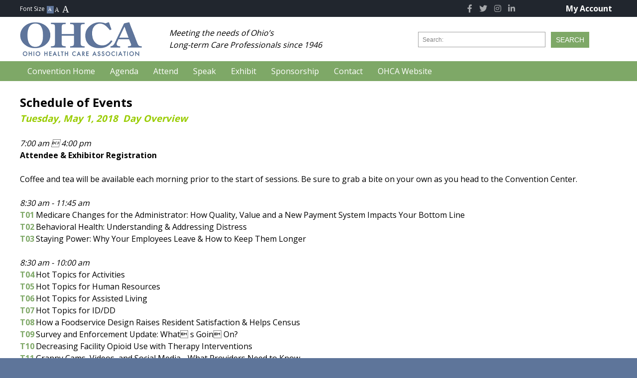

--- FILE ---
content_type: text/html; charset=utf-8
request_url: https://www.ohca.org/tuesday
body_size: 10736
content:

<!DOCTYPE html PUBLIC "-//W3C//DTD XHTML 1.0 Transitional//EN" "http://www.w3.org/TR/xhtml1/DTD/xhtml1-transitional.dtd">
<html xmlns="http://www.w3.org/1999/xhtml"><head>
<meta http-equiv="pragma" content="no-cache" />
<meta http-equiv="Cache-Control" content="no-cache" />
<meta name="language" content="en-us" />
<meta name="distribution" content="global" />
<meta name="robots" content="follow" />
<meta name="author" content="Robin&#32;Technologies,&#32;Inc.&#32;http://www.robintek.com" />
<meta name="copyright" content="(c)&#32;2026&#32;Robin&#32;Technologies,&#32;Inc." />
<meta http-equiv="title" content="OHCA&#32;-&#32;Ohio&#32;Health&#32;Care&#32;Association" />
<meta name="description" content="OHCA" />
<meta name="keywords" content="OHCA" />
<link type="image/x-icon" rel="icon" href="/OHCA-logo-FB.ico" />
<link type="image/x-icon" rel="shortcut&#32;icon" href="/OHCA-logo-FB.ico" />
<link type="text/css" rel="stylesheet" href="/css/default_menu.css" />
<link type="text/css" rel="stylesheet" href="/css/default_style.css?v=2.6" />
<link type="text/css" rel="stylesheet" href="/css/responsive.css?v=2.3" />
<script type="text/javascript" language="JavaScript" src="/includes/common.js"></script>
<script src="https://kit.fontawesome.com/085e79efe9.js"></script>
<script src="//ajax.googleapis.com/ajax/libs/jquery/3.3.1/jquery.min.js"></script>
<script type="text/javascript" language="JavaScript" src="//cdnjs.cloudflare.com/ajax/libs/modernizr/2.6.2/modernizr.min.js"></script>
<script type="text/javascript" language="JavaScript" src="/includes/slicknav/jquery.slicknav.js"></script>
<link type="text/css" rel="stylesheet" href="/css/slicknav.css" />
<link rel="stylesheet" href="/DXR.axd?r=1_208-zrGPs" /><link rel="stylesheet" href="/DXR.axd?r=1_205-zrGPs" /><link rel="stylesheet" href="/DXR.axd?r=1_66-zrGPs" /><link rel="stylesheet" href="/DXR.axd?r=1_67-zrGPs" /><link rel="stylesheet" href="/DXR.axd?r=1_207-zrGPs" /><link rel="stylesheet" href="/DXR.axd?r=1_204-zrGPs" /><title>
	Tuesday - OHCA - Ohio Health Care Association
</title>
    
<meta name="p:domain_verify" content="627aa0299b374affb0ae399ff312e96a" /><meta name="viewport" content="width=device-width,&#32;initial-scale=1,&#32;maximum-scale=1,&#32;user-scalable=1" />
<script type="text/javascript" language="JavaScript">(function(i,s,o,g,r,a,m){i['GoogleAnalyticsObject']=r;i[r]=i[r]||function(){
(i[r].q=i[r].q||[]).push(arguments)},i[r].l=1*new Date();a=s.createElement(o),
m=s.getElementsByTagName(o)[0];a.async=1;a.src=g;m.parentNode.insertBefore(a,m)
})(window,document,'script','//www.google-analytics.com/analytics.js','ga');
ga('create','UA-136586868-1', 'auto');
ga('send', 'pageview');
</script></head>
<body id="ctl00_ctl00__body">
	<div id="content">
		<form name="aspnetForm" method="post" action="/pages/web_page.aspx?id=1509" id="aspnetForm">
<div>
<input type="hidden" name="__EVENTTARGET" id="__EVENTTARGET" value="" />
<input type="hidden" name="__EVENTARGUMENT" id="__EVENTARGUMENT" value="" />
<input type="hidden" name="__VIEWSTATE" id="__VIEWSTATE" value="/wEPDwUENTM4MQ9kFgJmD2QWAmYPZBYCAgMPZBYCAgEPFgIeBmFjdGlvbgUcL3BhZ2VzL3dlYl9wYWdlLmFzcHg/[base64]/[base64]/Pt19JK52vCTB/JehXXKkIEHqdo1X+A==" />
</div>

<script type="text/javascript">
//<![CDATA[
var theForm = document.forms['aspnetForm'];
if (!theForm) {
    theForm = document.aspnetForm;
}
function __doPostBack(eventTarget, eventArgument) {
    if (!theForm.onsubmit || (theForm.onsubmit() != false)) {
        theForm.__EVENTTARGET.value = eventTarget;
        theForm.__EVENTARGUMENT.value = eventArgument;
        theForm.submit();
    }
}
//]]>
</script>


<div>

	<input type="hidden" name="__VIEWSTATEGENERATOR" id="__VIEWSTATEGENERATOR" value="BC382A7E" />
</div>
			<div class="main_container">
				

<style type="text/css">
    .bg-menu,
    .box-menu .dxm-popup,
    .sub_menu_item {
        background-color: #7ea867;
}
</style>
<div class="bg-top font-white">
    <div class="row-top boxed section group">
        <div class="col span_8 col-hdr-font-size padding-left">
            <iframe id="ctl00_ctl00_ContentHeaderControl_ctl00_font_frame" name="font_frame" frameborder="0" height="22" width="103" scrolling="no" src="/pages/font_settings.aspx">
            </iframe>
        </div>
        <div class="col span_2 col-hdr-social padding-center">
            <div class="box-social">
                <a href="https://www.facebook.com/OHCA.Ohio" target="_blank" class="over"><i class="fab fa-facebook-f"></i></a>
                <a href="https://twitter.com/OHCA_Ohio" target="_blank" class="over"><i class="fab fa-twitter"></i></a>
                <a href="https://www.instagram.com/OhioHealthcareassociation/" target="_blank" class="over"><i class="fab fa-instagram"></i></a>
                <a href="https://www.linkedin.com/company/ohio-health-care-association/" target="_blank" class="over"><i class="fab fa-linkedin-in"></i></a>
            </div>
        </div>
        <div class="col span_2 col-hdr-account">
            <a href="../myaccount/" id="ctl00_ctl00_ContentHeaderControl_ctl00_A1">My Account</a>
        </div>
    </div>
</div>
<div class="bg-header">
    <div class="box-header boxed section group">
        <div class="col span_3 col-logo">
            <a href="/convention"><img src="/images/logo-ohca-ohio-health-care-association.png" alt="OHCA - Ohio Health Care Association Convention" /></a>
        </div>
        <div class="col span_5 col-tagline">
            <h3>Meeting the needs of Ohio’s <br />Long-term Care Professionals since 1946</h3>
        </div>
        <div class="col span_4 col-search">
            <div class="row-search section group">
                <div class="col span_8 col-search-form">
                    <script id="dxis_212408672" src="/DXR.axd?r=1_9-zrGPs"></script><script id="dxis_142173726" src="/DXR.axd?r=1_10-zrGPs"></script><script id="dxis_1282684773" src="/DXR.axd?r=1_253-zrGPs"></script><script id="dxis_1360406062" src="/DXR.axd?r=1_21-zrGPs"></script><script id="dxis_750757215" src="/DXR.axd?r=1_62-zrGPs"></script><script id="dxis_141928701" src="/DXR.axd?r=1_11-zrGPs"></script><script id="dxis_142101852" src="/DXR.axd?r=1_12-zrGPs"></script><script id="dxis_67933941" src="/DXR.axd?r=1_181-zrGPs"></script><script id="dxis_1719532902" src="/DXR.axd?r=1_182-zrGPs"></script><script id="dxis_142135611" src="/DXR.axd?r=1_13-zrGPs"></script><script id="dxis_66185232" src="/DXR.axd?r=1_180-zrGPs"></script><script id="dxis_142072185" src="/DXR.axd?r=1_15-zrGPs"></script><script id="dxis_1360579213" src="/DXR.axd?r=1_22-zrGPs"></script><script id="dxis_803720973" src="/DXR.axd?r=1_31-zrGPs"></script><table class="dxeTextBoxSys&#32;dxeTextBox&#32;dxeTextBoxDefaultWidthSys" id="ctl00_ctl00_ContentHeaderControl_ctl00_search" style="width:100%;">
	<tr>
		<td class="dxic" style="width:100%;"><input class="dxeEditArea&#32;dxeEditAreaSys" id="ctl00_ctl00_ContentHeaderControl_ctl00_search_I" name="ctl00$ctl00$ContentHeaderControl$ctl00$search" onchange="ASPx.EValueChanged(&#39;ctl00_ctl00_ContentHeaderControl_ctl00_search&#39;)" value="Search:" type="text" /></td>
	</tr>
</table><script id="dxss_551266897">
<!--
ASPx.createControl(ASPxClientTextBox,'ctl00_ctl00_ContentHeaderControl_ctl00_search','',{'uniqueID':'ctl00$ctl00$ContentHeaderControl$ctl00$search','scStates':6,'scPostfix':'','stateObject':{'rawValue':''},'nullText':'Search:'},{'KeyDown':function(s, e) {                                             
                                        if (e.htmlEvent.keyCode == 13) {
                                            searchBtn.DoClick();
                                        }                                           
                                    }},null,{'decorationStyles':[{'key':'F','className':'dxeFocused','cssText':''},{'key':'N','className':'dxeNullText','cssText':''}]});

//-->
</script>
                </div>
                <div class="col span_4 col-search-btn">
                    <input class="btn" EnableThemeing="False" id="ctl00_ctl00_ContentHeaderControl_ctl00_searchBtn" value="Search" type="button" /><script id="dxss_1371687470">
<!--
ASPx.InitializeSVGSprite();
ASPx.createControl(ASPxClientButton,'ctl00_ctl00_ContentHeaderControl_ctl00_searchBtn','',{'uniqueID':'ctl00$ctl00$ContentHeaderControl$ctl00$searchBtn','isNative':true,'serverEvents':['Click'],'useSubmitBehavior':false,'autoPostBackFunction':function(postBackArg) { WebForm_DoPostBackWithOptions(new WebForm_PostBackOptions("ctl00$ctl00$ContentHeaderControl$ctl00$searchBtn",  postBackArg, true, "", "", false, true)); }},{'Click':function(s,e) {formsubmit('submit');}});

//-->
</script>
                </div>
            </div>
        </div>
    </div>
</div>
				
    
        <div id="ctl00_ctl00_ContentPageMenu_ContentPageMenu_menu_bar">
<div class="bg-menu">
    <div class="boxed box-menu" id="box_menu">
        
        <!-- Desktop Menu -->
        <div class="desktop-menu">
        <div class="dxmLite_menu&#32;dxm-ltr">
	<div class="dxm-main&#32;dxm-horizontal" id="ctl00_ctl00_ContentPageMenu_ContentPageMenu_ctl00_main_menu" style="vertical-align:Middle;">
		<ul class="dx&#32;dxm-image-l&#32;dxm-noImages">
			<li class="dxm-item&#32;menu_item"><a class="dxm-content&#32;dxm-hasText&#32;dx" href="../convention" target="_self"><span class="dx-vam&#32;dxm-contentText">Convention Home</span></a></li><li class="dxm-item&#32;menu_item"><a class="dxm-content&#32;dxm-hasText&#32;dx" href="http://www.ohca.org/Agenda" target="_blank"><span class="dx-vam&#32;dxm-contentText">Agenda</span></a></li><li class="dxm-item&#32;menu_item"><div class="dxm-content&#32;dxm-hasText">
				<span class="dx-vam&#32;dxm-contentText">Attend</span>
			</div></li><li class="dxm-item&#32;menu_item"><a class="dxm-content&#32;dxm-hasText&#32;dx" href="https://www.abstractscorecard.com/cfp/submit/login.asp?EventKey=KDPVXMKY" target="_self"><span class="dx-vam&#32;dxm-contentText">Speak</span></a></li><li class="dxm-item&#32;menu_item"><div class="dxm-content&#32;dxm-hasText">
				<span class="dx-vam&#32;dxm-contentText">Exhibit</span>
			</div></li><li class="dxm-item&#32;menu_item"><a class="dxm-content&#32;dxm-hasText&#32;dx" href="../sponsor" target="_blank"><span class="dx-vam&#32;dxm-contentText">Sponsorship</span></a></li><li class="dxm-item&#32;menu_item"><a class="dxm-content&#32;dxm-hasText&#32;dx" href="../contact_us" target="_self"><span class="dx-vam&#32;dxm-contentText">Contact</span></a></li><li class="dxm-item&#32;menu_item"><a class="dxm-content&#32;dxm-hasText&#32;dx" href="/default.aspx" target="_self"><span class="dx-vam&#32;dxm-contentText">OHCA Website</span></a></li>
		</ul>
	</div><b class="dx-clear"></b><div id="ctl00_ctl00_ContentPageMenu_ContentPageMenu_ctl00_main_menu_DXM0_" style="z-index:20002;display:none;">
		<div class="dxm-shadow&#32;dxm-popup">
			<ul class="dx&#32;dxm-noImages">
				<li class="dxm-item&#32;sub_menu_item"><a class="dxm-content&#32;dxm-hasText&#32;dx" href="../future_dates" target="_self"><span class="dx-vam&#32;dxm-contentText">Future Dates</span></a><b class="dx-clear"></b></li>
			</ul>
		</div>
	</div><div id="ctl00_ctl00_ContentPageMenu_ContentPageMenu_ctl00_main_menu_DXM2_" style="z-index:20002;display:none;">
		<div class="dxm-shadow&#32;dxm-popup">
			<ul class="dx&#32;dxm-noImages">
				<li class="dxm-item&#32;sub_menu_item"><a class="dxm-content&#32;dxm-hasText&#32;dx" href="http://www.ohca.org/fees" target="_self"><span class="dx-vam&#32;dxm-contentText">Attendee Fees</span></a><b class="dx-clear"></b></li><li class="dxm-spacing"></li><li class="dxm-item&#32;sub_menu_item"><a class="dxm-content&#32;dxm-hasText&#32;dx" href="http://www.ohca.org/session_descriptions" target="_self"><span class="dx-vam&#32;dxm-contentText">Handouts from 2025</span></a><b class="dx-clear"></b></li><li class="dxm-spacing"></li><li class="dxm-item&#32;sub_menu_item"><a class="dxm-content&#32;dxm-hasText&#32;dx" href="https://www.conferenceharvester.com/floorplan/v2/index.asp?EventKey=MVUPRVKB" target="_self"><span class="dx-vam&#32;dxm-contentText">Explore the Exhibit Hall!</span></a><b class="dx-clear"></b></li><li class="dxm-spacing"></li><li class="dxm-item&#32;sub_menu_item"><a class="dxm-content&#32;dxm-hasText&#32;dx" href="http://www.ohca.org/continuing_education_credits_ceus" target="_self"><span class="dx-vam&#32;dxm-contentText">Continuing Education Credits (CE&#39;s)</span></a><b class="dx-clear"></b></li>
			</ul>
		</div>
	</div><div id="ctl00_ctl00_ContentPageMenu_ContentPageMenu_ctl00_main_menu_DXM4_" style="z-index:20002;display:none;">
		<div class="dxm-shadow&#32;dxm-popup">
			<ul class="dx&#32;dxm-noImages">
				<li class="dxm-item&#32;sub_menu_item"><a class="dxm-content&#32;dxm-hasText&#32;dx" href="../Reserve_your_Booth" target="_self"><span class="dx-vam&#32;dxm-contentText">Register for Booth</span></a><b class="dx-clear"></b></li><li class="dxm-spacing"></li><li class="dxm-item&#32;sub_menu_item"><a class="dxm-content&#32;dxm-hasText&#32;dx" href="../booth_fees" target="_self"><span class="dx-vam&#32;dxm-contentText">Booth Fees</span></a><b class="dx-clear"></b></li>
			</ul>
		</div>
	</div>
</div><script id="dxss_328311792">
<!--
ASPx.AddHoverItems('ctl00_ctl00_ContentPageMenu_ContentPageMenu_ctl00_main_menu',[[['dxm-hovered menu_hover',''],['',''],['DXI0_','DXI1_','DXI2_','DXI3_','DXI4_','DXI5_','DXI6_','DXI7_'],['','T']],[[''],[''],['DXME0_','DXMBC0_','DXME2_','DXMBC2_','DXME4_','DXMBC4_']],[['dxm-hovered sub_menu_item_hover',''],['',''],['DXI0i0_','DXI2i0_','DXI2i1_','DXI2i2_','DXI2i3_','DXI4i0_','DXI4i1_'],['','T']]]);
ASPx.createControl(ASPxClientMenu,'ctl00_ctl00_ContentPageMenu_ContentPageMenu_ctl00_main_menu','',{'uniqueID':'ctl00$ctl00$ContentPageMenu$ContentPageMenu$ctl00$main_menu','renderData':{'':[[0],[1],[2],[3],[4],[5],[6],[7]],'0':[[0]],'2':[[0],[1],[2],[3]],'4':[[0],[1]]},'appearAfter':50});

//-->
</script>
    </div>
        
        <!-- Mobile Menu -->
        <div class="mobile-menu">
            <ul id="menu"><li><a href="../convention">Convention Home</a><ul><li><a href="../future_dates">Future Dates</a></li></ul></li><li><a href="http://www.ohca.org/Agenda">Agenda</a></li><li>Attend<ul><li><a href="http://www.ohca.org/fees">Attendee Fees</a></li><li><a href="http://www.ohca.org/session_descriptions">Handouts from 2025</a></li><li><a href="https://www.conferenceharvester.com/floorplan/v2/index.asp?EventKey=MVUPRVKB">Explore the Exhibit Hall!</a></li><li><a href="http://www.ohca.org/continuing_education_credits_ceus">Continuing Education Credits (CE's)</a></li></ul></li><li><a href="https://www.abstractscorecard.com/cfp/submit/login.asp?EventKey=KDPVXMKY">Speak</a></li><li>Exhibit<ul><li><a href="../Reserve_your_Booth">Register for Booth</a></li><li><a href="../booth_fees">Booth Fees</a></li></ul></li><li><a href="../sponsor">Sponsorship</a></li><li><a href="../contact_us">Contact</a></li><li><a href="/default.aspx">OHCA Website</a></li></ul>
            <script>
                $(function () {
                    $('#menu').slicknav({
                        prependTo: '#box_menu' //This line sets the mobile menu to a block with the chosen ID
                    });
                });
            </script>
        </div>

    </div>
</div>

</div>
    

				
				
<div class="bg-body">
    <div class="box-body boxed">
        <div class="padding-center">
            <div><span style="font-size: 18pt;"><strong>Schedule of Events</strong></span></div><div><span><strong><em><span style="font-size: 18.6667px; color: #99cc00;">Tuesday, May 1, 2018 &nbsp;Day Overview</span></em></strong></span></div><div><br /></div><div><em>7:00 am &#x13;  4:00 pm&nbsp;</em></div><div><strong>Attendee &amp; Exhibitor Registration</strong></div><div><div><br /></div><div></div><div>Coffee and tea will be available each morning prior to the start of sessions. Be sure to grab a bite on your own as you head to the Convention Center.</div></div><div><br /></div><div><em>8:30 am - 11:45 am</em></div><div><a href="http://www.ohca.org/t01">T01</a><span class="Apple-tab-span" style="white-space:pre">	</span>Medicare Changes for the Administrator: How Quality, Value and a New Payment System Impacts Your Bottom Line</div><div><a href="http://www.ohca.org/t02">T02</a><span class="Apple-tab-span" style="white-space:pre">	</span>Behavioral Health: Understanding &amp; Addressing Distress</div><div><a href="http://www.ohca.org/t03">T03</a><span class="Apple-tab-span" style="white-space:pre">	</span>Staying Power: Why Your Employees Leave &amp; How to Keep Them Longer</div><div><br /></div><div><em>8:30 am - 10:00 am&nbsp;</em></div><div><div><a href="http://www.ohca.org/t04">T04</a><span class="Apple-tab-span" style="white-space: pre;">	</span>Hot Topics for Activities</div><div><a href="http://www.ohca.org/t05">T05</a><span class="Apple-tab-span" style="white-space: pre;">	</span>Hot Topics for Human Resources</div></div><div><a href="http://www.ohca.org/t06">T06</a><span class="Apple-tab-span" style="white-space: pre;">	</span>Hot Topics for Assisted Living</div><div><a href="http://www.ohca.org/t07">T07</a><span class="Apple-tab-span" style="white-space:pre">	</span>Hot Topics for ID/DD</div><div><a href="http://www.ohca.org/t08">T08</a><span class="Apple-tab-span" style="white-space:pre">	</span>How a Foodservice Design Raises Resident Satisfaction &amp; Helps Census</div><div><a href="http://www.ohca.org/t09">T09</a><span class="Apple-tab-span" style="white-space:pre">	</span>Survey and Enforcement Update: What&#x19; s Goin&#x19;  On?</div><div><a href="http://www.ohca.org/t10">T10</a><span class="Apple-tab-span" style="white-space:pre">	</span>Decreasing Facility Opioid Use with Therapy Interventions</div><div><a href="http://www.ohca.org/t11">T11</a><span class="Apple-tab-span" style="white-space: pre;">	</span>Granny Cams, Videos, and Social Media - What Providers Need to Know</div><div><div><a href="http://www.ohca.org/t12">T12</a><span class="Apple-tab-span" style="white-space: pre;">	</span>Best Practice Approach to Antibiotic Stewardship&#x14; Essential Strategies for Compliance!</div></div><div><a href="http://www.ohca.org/t13">T13</a><span class="Apple-tab-span" style="white-space: pre;">	</span>ENGAGE for Quality, Person-Centered Care and Memory Care Using Residents&#x19;  Own Life Stories</div><div><br /></div><div><em>10:30 am - 12:00 pm&nbsp;</em></div><div><a href="http://www.ohca.org/t14">T14</a><span class="Apple-tab-span" style="white-space: pre;">	</span>What Living as a Resident Can Teach Long Term Care Staff</div><div><a href="http://www.ohca.org/t15">T15</a><span class="Apple-tab-span" style="white-space:pre">	</span>Emergency Preparedness for ID/DD</div><div><a href="http://www.ohca.org/t16">T16</a><span class="Apple-tab-span" style="white-space:pre">	</span>Communicating With Residents With Dementia And Their Families</div><div><a href="http://www.ohca.org/t17">T17</a><span class="Apple-tab-span" style="white-space:pre">	</span>Death of the Status Quo: Care Industry (R)evolution</div><div><a href="http://www.ohca.org/t18">T18</a><span class="Apple-tab-span" style="white-space:pre">	</span>Infection Prevention and Control and Why Antibiotic Stewardship is Important</div><div><a href="http://www.ohca.org/t19">T19</a><span class="Apple-tab-span" style="white-space:pre">	</span>Sustaining a Five Star Census Without a Five Star Rating</div><div><div><a href="http://www.ohca.org/t20">T20</a><span class="Apple-tab-span" style="white-space: pre;">	</span>Achieving A Quality Assurance Program In Assisted Living</div></div><div><a href="http://www.ohca.org/t21">T21</a><span class="Apple-tab-span" style="white-space: pre;">	</span>Clinical Nutrition Updates: CMS/Ohio regulations and the new Long Term Care Survey Process</div><div><a href="http://www.ohca.org/t22">T22</a><span class="Apple-tab-span" style="white-space:pre">	</span>Making A Difference - Being Me</div><div><a href="http://www.ohca.org/t23">T23</a><span class="Apple-tab-span" style="white-space: pre;">	</span>A Changing Landscape: Regulatory Impact on Medication Management</div><div><a href="http://www.ohca.org/t24">T24</a><span class="Apple-tab-span" style="white-space: pre;">	</span>Managing Behaviors: Therapy Works. Actual Case Studies</div><div><a href="http://www.ohca.org/t25">T25</a><span class="Apple-tab-span" style="white-space: pre;">	</span>The Positive Impact of the Enabling Gardens</div><div><a href="http://www.ohca.org/t26">T26</a><span class="Apple-tab-span" style="white-space: pre;">	</span>Telemedicine - Are you ready?</div><div><br /></div><div><em>12:00 pm &#x13;  1:45 pm</em></div><div><a href="http://www.ohca.org/t27">T27</a><span class="Apple-tab-span" style="white-space: pre;">	</span><strong>Scholarship Presentation &amp; General Session</strong>&nbsp;(<em>lunch provided</em>)</div><div><br /></div><div>To watch the <em><strong>Scholarship Presentation</strong></em> . . . Click <a href="http://www.ohca.org/media/tuesday-2018.html" target="_blank">HERE</a></div><div><br /></div><div><em>2:00 pm &#x13;  4:00 pm</em></div><div><a href="http://www.ohca.org/t28">T28</a><span class="Apple-tab-span" style="white-space:pre">	</span>Annual Meeting</div><div><div>
		<a href="http://www.ohca.org/t29">T29</a><span class="Apple-tab-span" style="white-space: pre;">	</span>ICFs-IID/Waiver Strategies for Changing Times....Position Yourself for Success!</div><div>
		<a href="http://www.ohca.org/t30">T30</a><span class="Apple-tab-span" style="white-space: pre;">	</span>Delegate or Suffocate</div><div>
		<a href="http://www.ohca.org/t31">T31</a><span class="Apple-tab-span" style="white-space: pre;">	</span>CMS Phase II LTC Requirements of Participation &amp; the New Survey Process Related to Food, Nutrition and Dining</div><div>
		<a href="http://www.ohca.org/t32">T32</a><span class="Apple-tab-span" style="white-space: pre;">	</span>A Systematic Approach to QAPI</div><div>
		<a href="http://www.ohca.org/t33">T33</a><span class="Apple-tab-span" style="white-space: pre;">	</span>Dealing with &amp; Defusing Difficult Situations in Healthcare!</div><div>
		<a href="http://www.ohca.org/t34">T34</a><span class="Apple-tab-span" style="white-space: pre;">	</span>The Affordable Care Act Section 6121 &amp; CMS Interpretive Guidelines: The Cliff Notes, Checklists and Tools</div><div>
		<a href="http://www.ohca.org/t35">T35</a><span class="Apple-tab-span" style="white-space: pre;">	</span>Ambush Elections to Zero Tolerance: HR Legal Issues from A to Z</div><div>
		<a href="http://www.ohca.org/t36">T36</a><span class="Apple-tab-span" style="white-space: pre;">	</span>Create the Extraordinary! Enhancing Satisfaction by Cultivating Resident Engagement Skills</div><div>
		<a href="http://www.ohca.org/t37">T37</a><span class="Apple-tab-span" style="white-space: pre;">	</span>Therapy and the Role of the MDS in Payment Reform, Quality, and Survey</div><div>
		<a href="http://www.ohca.org/t38">T38</a><span class="Apple-tab-span" style="white-space: pre;">	</span>Water Borne Pathogens: Risk Assessment and Water Management Plan Srategies</div><div>
		<a href="http://www.ohca.org/t39">T39</a><span class="Apple-tab-span" style="white-space: pre;">	</span>The Art of Creative Confidence: How to Create, Connect and Inspire Residents in Art with Ease</div><div>
		<a href="http://www.ohca.org/t40">T40</a><span class="Apple-tab-span" style="white-space: pre;">	</span>Generating More Online Leads with a Solid Digital Strategy</div></div><div><div><br /></div></div><div><em>4:00 pm - 6:00 pm</em></div><div><strong><a href="http://www.ohca.org/grand_opening_exhibit_hall" target="_blank">Grand Opening - Exhibit Hall</a></strong></div><div><br /></div><div><em>9:00 pm - 11:30 pm</em></div><div><span style="color: #0000ee;"><strong><span style="text-decoration: underline;"><a href="https://www.ohca.org/dance_party" target="_blank">Club RLH Party</a></span></strong></span></div><div><br /></div>
            











            
            
            
            
            <div class="clearer"></div>
        </div>
    </div>
</div>

				
				
<div class="row-partner-ads">
    <h2>With Support from OHCA Champion Partners</h2>
    <iframe id="partner_ads" src="/pages/partner-ads.html" scrolling="no" name="partners" frameborder="0" allowtransparency="true"></iframe>
</div>
<div class="bg-footer">
    <div class="row-footer boxed section group font-white">
        <div class="col span_4 padding-left footer-left">
            <strong>Ohio Health Care Association</strong><br>
            9200 Worthington Road<br>
            Suite 110<br>
            Westerville, OH 43082
        </div>
        <div class="col span_2 padding footer-center">
            <div class="box-social">
                <a href="https://www.facebook.com/OHCA.Ohio" target="_blank" class="over"><i class="fab fa-facebook-f"></i></a>
                <a href="https://twitter.com/OHCA_Ohio" target="_blank" class="over"><i class="fab fa-twitter"></i></a>
                <a href="https://www.instagram.com/OhioHealthcareassociation/" target="_blank" class="over"><i class="fab fa-instagram"></i></a>
                <a href="https://www.linkedin.com/company/ohio-health-care-association/" target="_blank" class="over"><i class="fab fa-linkedin-in"></i></a>
            </div>
        </div>
        <div class="col span_6 padding-right footer-right">
            <a href="/default.aspx">OHCA Home</a> | <a href="/contact.aspx">Contact Us</a> | <a href="/sitemap.xml">Sitemap</a><br>
            &copy; Copyright 2026 OHCA - Ohio Health Care Association. All Rights Reserved. <br>
            <a href="http://www.robintekweb.com">Website crafted by Robintek: Columbus Healthcare Web Design</a> 
        </div>
    </div>
</div>
				<div style="clear: both;"></div>
			</div>
		
<script src="/WebResource.axd?d=7o-V5tFXmjD3oxoYKaFJ1zcfQiM74UfJxYcdJz7hAVZA29wejpLlyph6DyAp7TPY0183V6V8xRMzZNR84CWfiEPcNkoXM_fLAHZvTUhvlgE1&amp;t=638901382312636832" type="text/javascript"></script>
</form>
	</div>
	<!-- Start of HubSpot Embed Code --> <script type="text/javascript" id="hs-script-loader" async defer src="//js.hs-scripts.com/50329055.js"></script> <!-- End of HubSpot Embed Code -->
</body></html>

--- FILE ---
content_type: text/html; charset=utf-8
request_url: https://www.ohca.org/pages/font_settings.aspx
body_size: 2714
content:


<!DOCTYPE html>

<html xmlns="http://www.w3.org/1999/xhtml">
<head id="Head1">
<meta http-equiv="pragma" content="no-cache" />
<meta http-equiv="Cache-Control" content="no-cache" />
<meta name="language" content="en-us" />
<meta name="distribution" content="global" />
<meta name="robots" content="follow" />
<meta name="author" content="Robin&#32;Technologies,&#32;Inc.&#32;http://www.robintek.com" />
<meta name="copyright" content="(c)&#32;2026&#32;Robin&#32;Technologies,&#32;Inc." />
<meta http-equiv="title" content="OHCA&#32;-&#32;Ohio&#32;Health&#32;Care&#32;Association" />
<meta name="description" content="OHCA" />
<meta name="keywords" content="OHCA" />
<link type="image/x-icon" rel="icon" href="/OHCA-logo-FB.ico" />
<link type="image/x-icon" rel="shortcut&#32;icon" href="/OHCA-logo-FB.ico" />
<link type="text/css" rel="stylesheet" href="/css/default_menu.css" />
<link type="text/css" rel="stylesheet" href="/css/default_style.css?v=2.6" />
<link type="text/css" rel="stylesheet" href="/css/responsive.css?v=2.3" />
<script type="text/javascript" language="JavaScript" src="/includes/common.js"></script>
<script src="https://kit.fontawesome.com/085e79efe9.js"></script>
<script src="//ajax.googleapis.com/ajax/libs/jquery/3.3.1/jquery.min.js"></script>
<script type="text/javascript" language="JavaScript" src="//cdnjs.cloudflare.com/ajax/libs/modernizr/2.6.2/modernizr.min.js"></script>
<script type="text/javascript" language="JavaScript" src="/includes/slicknav/jquery.slicknav.js"></script>
<link type="text/css" rel="stylesheet" href="/css/slicknav.css" />
<link rel="stylesheet" href="/DXR.axd?r=1_205-zrGPs" /><link rel="stylesheet" href="/DXR.axd?r=1_66-zrGPs" /><link rel="stylesheet" href="/DXR.axd?r=1_67-zrGPs" /><link rel="stylesheet" href="/DXR.axd?r=1_207-zrGPs" /><link rel="stylesheet" href="/DXR.axd?r=1_204-zrGPs" /><title>

</title>
    <style type="text/css">
    body {
            background-image: none;
            background-color:transparent;
        }
    </style>

    <script type="text/javascript"  language="javascript">
        function formsubmit(val) {
            if (val) { document.getElementById('form_action').value = strip_html_tags(val); }
            document.forms["aspnetForm"].submit();
        }

        function setfonts() {
            if (parent) { parent.location.href = strip_html_tags(parent.location.href); }
        }
        function strip_html_tags(str){
            if ((str===null) || (str===''))
                return false;
            else
                str = str.toString();
                return str.replace(/<[^>]*>/g, '');
        }
    </script>

</head>
<body>
<div class="box-font-size font-white">
    <form name="aspnetForm" method="post" action="./font_settings.aspx" id="aspnetForm">
<div>
<input type="hidden" name="__EVENTTARGET" id="__EVENTTARGET" value="" />
<input type="hidden" name="__EVENTARGUMENT" id="__EVENTARGUMENT" value="" />
<input type="hidden" name="__VIEWSTATE" id="__VIEWSTATE" value="/[base64]/H9yBG3bKgVM8A3gfbwo/FnmzUhQ7ocoWtt5WFRdIY=" />
</div>

<script type="text/javascript">
//<![CDATA[
var theForm = document.forms['aspnetForm'];
if (!theForm) {
    theForm = document.aspnetForm;
}
function __doPostBack(eventTarget, eventArgument) {
    if (!theForm.onsubmit || (theForm.onsubmit() != false)) {
        theForm.__EVENTTARGET.value = eventTarget;
        theForm.__EVENTARGUMENT.value = eventArgument;
        theForm.submit();
    }
}
//]]>
</script>


<div>

	<input type="hidden" name="__VIEWSTATEGENERATOR" id="__VIEWSTATEGENERATOR" value="BA226034" />
</div>
        <input name="form_action" type="hidden" id="form_action" />
        <table border="0" cellpadding="0" cellspacing="0">
            <tr>
                <td style="font-size: 9pt; padding-right:4px;">
                    Font Size
                </td>
                <td>
                    <script id="dxis_212408672" src="/DXR.axd?r=1_9-zrGPs"></script><script id="dxis_142173726" src="/DXR.axd?r=1_10-zrGPs"></script><script id="dxis_1282684773" src="/DXR.axd?r=1_253-zrGPs"></script><script id="dxis_1360406062" src="/DXR.axd?r=1_21-zrGPs"></script><script id="dxis_750757215" src="/DXR.axd?r=1_62-zrGPs"></script><script id="dxis_141928701" src="/DXR.axd?r=1_11-zrGPs"></script><script id="dxis_142101852" src="/DXR.axd?r=1_12-zrGPs"></script><script id="dxis_142135611" src="/DXR.axd?r=1_13-zrGPs"></script><script id="dxis_66185232" src="/DXR.axd?r=1_180-zrGPs"></script><div title="Make&#32;the&#32;fonts&#32;normal&#32;size." class="dxbButton&#32;dxbDisabled&#32;dxbButtonSys&#32;dxbTSys" id="btn_font_normal" style="color:White;background-color:#5F759A;border-style:None;font-family:Times&#32;New&#32;Roman;font-size:7pt;width:14px;-webkit-user-select:none;background-image:url(../images/spacer.gif);text-align:Center;">
	<div class="dxb" style="padding-left:0px;padding-right:2px;padding-top:0px;padding-bottom:0px;">
		<span class="dx-vam">A</span>
	</div>
</div><script id="dxss_317705452">
<!--
ASPx.InitializeSVGSprite();
ASPx.createControl(ASPxClientButton,'btn_font_normal','',{'enabled':false});

//-->
</script>
                </td>
                <td>
                    <div title="Make&#32;the&#32;fonts&#32;larger." class="dxbButton&#32;dxbButtonSys&#32;dxbTSys" id="btn_font_larger" style="color:White;background-color:Transparent;border-style:None;font-family:Times&#32;New&#32;Roman;font-size:9pt;width:14px;-webkit-user-select:none;background-image:url(../images/spacer.gif);text-align:Center;">
	<div class="dxb" style="padding-left:0px;padding-right:2px;padding-top:0px;padding-bottom:0px;">
		<span class="dx-vam">A</span>
	</div>
</div><script id="dxss_228899002">
<!--
ASPx.AddHoverItems('btn_font_larger',[[['dxbButtonHover'],['color:Black;background-color:#DADADA;'],[''],['','TC']]]);
ASPx.AddPressedItems('btn_font_larger',[[['dxbButtonPressed'],[''],[''],['','TC']]]);
ASPx.AddDisabledItems('btn_font_larger',[[['dxbDisabled'],[''],[''],['','TC']]]);
ASPx.createControl(ASPxClientButton,'btn_font_larger','',{'allowFocus':false,'useSubmitBehavior':false,'autoPostBackFunction':function(postBackArg) { WebForm_DoPostBackWithOptions(new WebForm_PostBackOptions("btn_font_larger",  postBackArg, true, "", "", false, true)); }},{'Click':function(s,e) { formsubmit('larger');  }});

//-->
</script>
                </td>
                <td>
                    <div title="Make&#32;the&#32;fonts&#32;largest." class="dxbButton&#32;dxbButtonSys&#32;dxbTSys" id="btn_font_largest" style="color:White;background-color:Transparent;border-style:None;font-family:Times&#32;New&#32;Roman;font-size:14pt;width:14px;-webkit-user-select:none;background-image:url(../images/spacer.gif);text-align:Center;">
	<div class="dxb" style="padding-left:2px;padding-right:2px;padding-top:0px;padding-bottom:0px;">
		<span class="dx-vam">A</span>
	</div>
</div><script id="dxss_375144016">
<!--
ASPx.AddHoverItems('btn_font_largest',[[['dxbButtonHover'],['color:Black;background-color:#DADADA;'],[''],['','TC']]]);
ASPx.AddPressedItems('btn_font_largest',[[['dxbButtonPressed'],[''],[''],['','TC']]]);
ASPx.AddDisabledItems('btn_font_largest',[[['dxbDisabled'],[''],[''],['','TC']]]);
ASPx.createControl(ASPxClientButton,'btn_font_largest','',{'allowFocus':false,'useSubmitBehavior':false,'autoPostBackFunction':function(postBackArg) { WebForm_DoPostBackWithOptions(new WebForm_PostBackOptions("btn_font_largest",  postBackArg, true, "", "", false, true)); }},{'Click':function(s,e) { formsubmit('largest');  }});

//-->
</script>
                </td>
            </tr>
        </table>
    
<script src="/WebResource.axd?d=7o-V5tFXmjD3oxoYKaFJ1zcfQiM74UfJxYcdJz7hAVZA29wejpLlyph6DyAp7TPY0183V6V8xRMzZNR84CWfiEPcNkoXM_fLAHZvTUhvlgE1&amp;t=638901382312636832" type="text/javascript"></script>
</form>
</div>
</body>
</html>


--- FILE ---
content_type: text/html
request_url: https://www.ohca.org/pages/partner-ads.html
body_size: 1753
content:
<!DOCTYPE html PUBLIC "-//W3C//DTD XHTML 1.0 Transitional//EN" "http://www.w3.org/TR/xhtml1/DTD/xhtml1-transitional.dtd">

<html>
<head>
	<title>OHCA Partner Ads</title>
    <link href="/css/default_style.css" rel="stylesheet" />
    <link href="/css/responsive.css" rel="stylesheet" />
    <meta name="viewport" content="width=device-width, initial-scale=1, maximum-scale=1, user-scalable=1" />
    <style type="text/css">
        body {
            background-image: none!important;
            background-color: #fff !important;
        }
    </style>
    <script src="//ajax.googleapis.com/ajax/libs/jquery/1.11.3/jquery.min.js"></script>
    <script type="text/javascript" src="/includes/jquery/jquery.min.js"></script>
    <script type="text/javascript" src="/includes/jquery/jquery.easing.1.3.js"></script>
    <script src="/includes/jquery/partners/jquery.cycle.js" type="text/javascript"></script>
    <script type="text/javascript" charset="utf-8">
        //<![CDATA[
        jQuery(document).ready(function ($) {
            $('#slideshow div.position').cycle({
                pager: '#slideshow .controls',
                timeout: 8000,
                pagerEvent: 'click',
                pagerAnchorBuilder: function (idx, slide) { return '#slideshow .controls a:eq(' + idx + ')'; }
            });
        });
        //]]>
    </script>
</head>
<body> 
<div class="bg-partner-ads">
    <div class="box-partner-ads">
        <div id="slideshow">
            <div class="position">
                <div class="slide">
                    <a href="https://www.abshealth.com/" target="_blank"><img src="/images/ads/absolute-ad.jpg" alt="Absolute Health Services"></a>     
                    <a href="https://www.allstatportable.com/" target="_blank"><img src="/images/ads/all-stat-portable.jpg" alt="All Stat Portable"></a>
                    <a href="https://angelcaremedicalltc.com/" target="_blank"><img src="/images/ads/angel-care-medical-ad.jpg" alt="Angel Care Medical"></a>
                    <a href="https://www.assuredpartners.com/" target="_blank"><img src="/images/ads/assured-partners-ad.jpg" alt="Assured Partners"></a>
                </div>
                <div class="slide">
                    <a href="https://www.beneschlaw.com/" target="_blank"><img src="/images/ads/benesch-ad.jpg" alt="Benesch"></a>
                    <a href="https://carefeed.com/" target="_blank"><img src="/images/ads/carefeed-ad.jpg" alt="Carefeed"></a>
                    <a href="http://www.hwco.cpa/healthcare" target="_blank"><img src="/images/ads/hw-co-ad.jpg" alt="Citrin Cooperman"></a>
                    <a href="https://www.claconnect.com/en" target="_blank"><img src="/images/ads/cla-ad.jpg" alt="Clifton Larson Allen"></a>
                </div>
                <div class="slide">
                    <a href="https://www.dinsmore.com/" target="_blank"><img src="/images/ads/dinsmore-ad.jpg" alt="Dinsmore"></a>
                    <a href="https://www.directsupply.com/" target="_blank"><img src="/images/ads/direct-supply-ad.jpg" alt="Direct Supply"></a>
                    <a href="https://www.forvismazars.us/" target="_blank"><img src="/images/ads/forvis-mazars-ad.jpg" alt="Forvis Mazars"></a>
                    <a href="https://gfs.com/en-us/business/menu-business-solutions/" target="_blank"><img src="/images/ads/gordon-food-service.jpg" alt="Gordon Food Service"></a>
                </div>
                <div class="slide">
                    <a href="https://harvest-therapy.com/" target="_blank"><img src="/images/ads/harvest-therapy-ad.jpg" alt="Harvest Therapy"></a>
                    <a href="https://incitesp.com/ohio/" target="_blank"><img src="/images/ads/incite-ad.jpg" alt="Incite"></a>  
                    <a href="https://www.icppharm.com/" target="_blank"><img src="/images/ads/icp-ad.jpg" alt="Institutional Care Pharmacy"></a>
                    <a href="https://www.leaderstat.com/" target="_blank"><img src="/images/ads/leaderstat-ad2.jpg" alt="LeaderStat"></a>                
                </div>
                <div class="slide">
                    <a href="https://www.lument.com/" target="_blank"><img src="/images/ads/lument-ad.jpg" alt="Lument"></a>
                    <a href="https://www.mckesson.com/" target="_blank"><img src="/images/ads/mckesson-ad.jpg" alt="McKesson"></a>                   
                    <a href="https://www.medline.com/skin-health/skin-health-solution/?utm_source=external&utm_medium=paid-search&utm_campaign=ohca&utm_term=pac&utm_content=10924" target="_blank"><img src="/images/ads/medline-ad.jpg" alt="Medline"></a>
                    <a href="https://www.omnicare.com/" target="_blank"><img src="/images/ads/omnicare-ad.jpg" alt="Omnicare Pharmacies"></a>
                </div>
                <div class="slide">
                    <a href="https://www.plantemoran.com/" target="_blank"><img src="/images/ads/plante-moran-ad.jpg" alt="Plante Moran"></a>
                    <a href="https://pointclickcare.com/products/marketplace/?utm_medium=paid-media&utm_source=ohca&utm_campaign=fy24-q1-01-15-dre-mpc-ohca-snc-snf-sl-up-nl-spm-us-mp&pcc_utm=fy24-q1-01-15-dre-mpc-ohca-snc-snf-sl-up-nl-spm-us-mp&utm_id=fy24-q1-01-15-dre-mpc-ohca-snc-snf-sl-up-nl-spm-us-mp" target="_blank"><img src="/images/ads/pointclickcare-ad2.jpg" alt="Point Click Care"></a>
                    <a href="https://www.embracepremier.com/" target="_blank"><img src="/images/ads/premier-therapy-ad2.jpg" alt="Premier Therapy"></a>
                    <a href="https://www.remedirx.com/" target="_blank"><img src="/images/ads/remedi-ad.jpg" alt="Remedi SeniorCare "></a>
                </div>
                <div class="slide">
                    <a href="https://rlh-consulting.com/" target="_blank"><img src="/images/ads/rlh-ad.jpg" alt="RLH Consulting"></a>
                    <a href="https://www.sedgwick.com/" target="_blank"><img src="/images/ads/sedgwick-ad.jpg" alt="Sedgwick"></a>
                    <a href="https://www.srmcat.com/" target="_blank"><img src="/images/ads/srm-ad.jpg" alt="ServiceMaster Recovery Management"></a>
                    <a href="https://www.unitedmedsupply.com/" target="_blank"><img src="/images/ads/united-medical-ad.jpg" alt="United Medical "></a>
                </div>
                <div class="slide">    
                    <a href="https://viaquestinc.com/core-services/behavioral-mental-health/" target="_blank"><img src="/images/ads/viaquest.jpg" alt="Viaquest"></a>
                    <a href="https://www.viumcapital.com/" target="_blank"><img src="/images/ads/vium-capital-ad.jpg" alt="VIUM Capital"></a>
                </div>
            </div>
            <div class="controls" id="nav">
                <a href="#"></a>
                <a href="#"></a>
                <a href="#"></a>
                <a href="#"></a>
                <a href="#"></a>
                <a href="#"></a>
                <a href="#"></a>
                <a href="#"></a>
            </div>
        </div>
    </div>
</div>
</body>
</html>




--- FILE ---
content_type: text/css
request_url: https://www.ohca.org/css/default_menu.css
body_size: 1260
content:

  /* -------------------------- ASPxMenu Main -------------------------- */

.dxm-item {
	min-width: inherit!important;
}
.box-menu a:link, .box-menu a:visited {
	text-decoration: none;
	color: #fff;
	font-weight: 400;
	font-size: 16px;
}   
.menu_item,
.menu_selected {
	display: block;
	padding-bottom: 10px;
	padding-left: 15px;
	padding-right: 15px;
	padding-top: 10px;
	font-weight: 400;
	color: #fff;
	text-decoration: none;
	float: left;
	font-size: 16px;
}
.menu_selected {
   background-color: rgba(0,0,0,0.3);
}
.menu_hover {
   color: #fff;
   text-decoration: none;
   background-color:  rgba(0,0,0,0.3);
   }
.menu_hover a, .menu_hover a:link, .menu_hover a:visited {
	text-decoration: none;
	color: #fff;
	cursor: pointer;
}

.box-menu .dxm-popup {
	background-color: #5e759a;
}
.sub_menu_item {
 	background-color: #5e759a;
 	padding: 5px 10px;
 	border-top: 1px solid rgba(0,0,0,0.3);
	color: #fff;
	font-size: 14px;
 }
 .sub_menu_item a, .sub_menu_item a:link, .sub_menu_item a:visited {
 	color: #fff;
	 font-size: 14px;
 }
  .sub_menu_item_hover {
	background-color: rgba(0,0,0,0.3)!important;
	color: #fff;
 }
  .sub_menu_item_hover a, .sub_menu_item_hover a:link, .sub_menu_item_hover a:visited {
  	color: #fff;
  	cursor: pointer;
 }
  .sub_menu_item_selected {
	background-color: rgba(0,0,0,0.3)!important;
	color: #fff;
 }  



   /* -------------------------- ASPxMenu2 Main -------------------------- */
.bg-sub-menu {

}
.box-sub-menu {

}
.box-sub_menu a:link, .box-sub-menu a:visited {
	color: #000;
}
.menu2_item {
	padding-bottom: 10px;
	padding-left: 15px;
	padding-right: 15px;
	padding-top: 10px;
	font-weight: bold;
	color: #000; 
	text-decoration: none;
	border-bottom: 1px solid #ccc;
}
.menu2_hover {
   color: #000;
   text-decoration: none;
   background-color: #ccc;
   }
.menu2_hover a, .menu2_hover a:link, .menu2_hover a:hover {
	text-decoration: none;
	color: #000;
	cursor: pointer;
}
.menu2_selected {
	padding-bottom: 10px;
	padding-left: 15px;
	padding-right: 15px;
	padding-top: 10px;
	font-weight: bold;
	text-decoration: none;
	color: #000; 
}

 .sub_menu2_item {
 	background-color: #fff;
 	padding: 7px;
 	font-weight: bold;
 	border-top: 1px solid #ccc;
 	color: #000;
}
 .sub_menu2_item a, .sub_menu2_item a:link, .sub_menu2_item a:visited {
 	color: #000;
}
  .sub_menu2_item_hover {
	background-color: #ccc;
	font-weight: bold;
	color: #000;
}
  .sub_menu2_item_hover a, .sub_menu2_item_hover a:link, .sub_menu2_item_hover a:visited {
  	color: #000;
  	cursor: pointer;
}
  .sub_menu2_item_selected {
	background-color: #ccc;
	font-weight: bold;
	color: #000;
}




 /* -------------------------- ASPxLeftMenu Container -------------------------- */

.box-left-menu span.dx-vam {
	line-height: 1.5;
}
.box-left-menu a:link, 
.box-left-menu a:visited {
	color: #000;
	text-decoration: none;
}
.leftmenu_item {
	display: block;
	padding-bottom: 6px;
	padding-top: 6px;
	padding-left: 10px;
	padding-right: 5px;
	font-weight: bold;
	color: #000;  
	text-decoration: none;
	border-bottom: 1px solid #dcdcdc;
}
.leftmenu_hover {
   color: #fff; 
   text-decoration: none;
	background-color: #7ea867;
   }
.leftmenu_hover a, 
.leftmenu_hover a:link, 
.leftmenu_hover a:visited {
	text-decoration: none;
	color: #fff;
	cursor: pointer;
}
.leftmenu_selected {
	display: block;
	padding-bottom: 6px;
	padding-top: 6px;
	padding-left: 10px;
	padding-right: 5px;
	font-weight: bold;
	text-decoration: none;
	color: #fff; 
	background-color: #7ea867;
}


.sub_leftmenu_item {
 	background-color: #fff;
 	padding: 7px;
 	font-weight: bold;
 	border-top: 1px solid #ccc;
 	color: #000;
}
 .sub_leftmenu_item a, .sub_leftmenu_item a:link, .sub_leftmenu_item a:visited {
 	color: #000;
}
  .sub_leftmenu_item_hover {
	background-color: #ccc;
	font-weight: bold;
	color: #000;
	text-decoration: none;
}
  .sub_leftmenu_item_hover a, .sub_leftmenu_item_hover a:link, .sub_leftmenu_item_hover a:visited {
  	color: #000;
  	cursor: pointer;
}
  .sub_leftmenu_item_selected {
	background-color: #ccc;
	font-weight: bold;
	color: #000;
 }  

 /* -------------------------- Mobile Menu -------------------------- */
  
 

.mobile-menu .icon-angle-down:before,
.mobile-menu .icon-angle-left:before {
	content: normal;
}
.slicknav_nav .slicknav_arrow {
	color: #fff;
	float: right;
}

.slicknav_nav .slicknav_arrow:hover {
	color: #fff;
}

.slicknav_menu {
	box-sizing: border-box;
	padding: 5px;	
}
  
.slicknav_menu .slicknav_menutxt {
	color: #fff;
	font-weight: normal; 
	line-height: normal;
}
.slicknav_menu .slicknav_icon-bar {
	background-color: #fff; 
}
.slicknav_btn {
	float: left;
	margin: 5px 5px 6px;
	text-decoration: none;
}

.slicknav_nav {
	color: #fff;
	list-style: none;
	overflow: hidden; 
	padding-left: 0!important;
}

.slicknav_nav ul {
	list-style: none;
	overflow: hidden;
	padding: 0;
	margin: 0 0 0 20px; 
}
.slicknav_nav li {
	border-bottom: 1px solid #ccc;
}
.slicknav_nav li:hover {
	color: #fff;
}
.slicknav_nav li:last-child {
	border: none;
}

.slicknav_nav .slicknav_row {
}

.slicknav_nav .slicknav_row:hover,
.slicknav_nav .slicknav_row:hover .slicknav_arrow {
	background: #fff;	
	color: #000;
}
.slicknav_nav .slicknav_row a:hover {
	color: #fff; 
}

.slicknav_nav a:link, .slicknav_nav a:visited {
	padding: 10px 15px;
	text-decoration: none;
	color: #fff;
}

.slicknav_nav li a:hover {
	background: #fff;
	color: #000; 
}
.slicknav_nav .slicknav_txtnode {
	margin-left: 15px; 
}

.slicknav_nav .slicknav_item a:link, .slicknav_nav .slicknav_item a:visited,
.slicknav_nav .slicknav_parent-link a:link, .slicknav_nav .slicknav_parent-link a:visited {
	padding: 0;
	margin: 0; 
}
.slicknav_nav .slicknav_item a:hover,
.slicknav_nav .slicknav_parent-link a:hover {
	color: #fff!important;
}

.slicknav_brand {
	color: #000;
	width:50%;
}
.slicknav_brand img {
	width: 100%;
	max-width: 300px;
}
.slicknav_nav a:hover * {
	color: #fff;
}

--- FILE ---
content_type: text/css
request_url: https://www.ohca.org/css/default_style.css?v=2.6
body_size: 4513
content:
@import url('https://fonts.googleapis.com/css2?family=Open+Sans:wght@300;400;700;800&display=swap');

/* -------------------------- Main Website Styles -------------------------- */

body {
	background-color: #5e759a;
	margin: 0px;
	font-family: 'Open Sans', sans-serif;
	font-size : 16px;
	line-height: 1.5;
	color: #000;
}
img, a img {	
	border: 0 none;
	max-width: 100%;
}
.box-body td img,
.box-body td a img {
	max-width: inherit;
}
*,
*::after, 
*::before {
	 -webkit-box-sizing: border-box;
		 -moz-box-sizing: border-box;
				box-sizing: border-box;
}
a.anchor-disabled {        
	pointer-events: none;
	cursor: default;
}
a, a:link, a:visited {
	color: #7ea867;
	text-decoration: none;
	font-weight: 700;
	outline: none;
}
a:hover {
	color: #8cbb72;
	text-decoration: underline;
}
h1,
h2,
h3,
h4 {
	margin-bottom : 0;
	margin-top: 0;
	font-weight: normal;
	font-style: normal;
}
h1 {
	font-size : 36px;
	font-weight: 300;
	color: #364c71;
}
H2 {
	font-size : 24px;
	font-weight: 800;
	color: #364c71;
}
h3 {
	font-size : 18px;
	font-weight: 700;
}
h4 {
	font-size : 14px;
	font-weight: 800;
}
hr {
	border: 0px solid #ccc;
	color: #ccc;
	height: 1px;
	background-color: #ccc;
}

/* ------ Grid Column Classes ------ */

/* Example Layout:
*  
*
*	<div class="section group">
*		<div class="col span_6">
*			Content Goes Here.
*		</div>
*		<div class="col span_6">
*			Content Goes Here.
*		</div>
*	</div>
*
*
*/

.section {
	clear: both;
	padding: 0px;
	margin: 0px;
}

/* GROUPING */


.group:before,
.group:after {
    content:"";
    display:table;
}
.group:after {
    clear:both;
}
.group {
    zoom:1; /* For IE 6/7 (trigger hasLayout) */
}

/* Grid-Style Div Classes */

.col {
	display: block;
	float: left;
}
.col_padding {
	padding: 5px;
}

/* 
Span classes are all out of 12 columns.
i.e .span_6 = length of 6 columns out of 12, or half width. 
*/

.span_12 {
	width: 100%;
}
.span_11 {
	width: 91.66%;
}
.span_10 {
	width: 83.33%;
}
.span_9 {
	width: 75%;
}
.span_8 {
	width: 66.66%;
}
.span_7 {
	width: 58.33%; 
}
.span_6 {
	width: 50%;
}
.span_5 {
	width: 41.66%; 
}
.span_4 {
	width: 33.33%; 
}
.span_3 {
	width: 25%;
}
.span_2 {
	width: 16.66%; 
}
.span_1 {
	width: 8.33%; 
}

/* -------------------------- Specialty Website Styles -------------------------- */

.pencil,
.box-body .wrapper-story img.pencil, 
.box-body .wrapper-story  a img.pencil {
	width: 16px!important;
	height: 16px!important;
	max-width: 16px!important;
	min-width: 16px!important;
	padding: inherit!important;
	margin: inherit!important;
}
.mobile-hide {
	display: inherit;
}
.clearer {
	clear: both;
}
.categories-text {
	font-size: 14px;
	line-height: 1.5;
}
.box-categories a:link, 
.box-categories a:visited {
	font-size: 16px;
	color: #7ea867;
}
.box-categories a:hover {
	color: #8cbb72;
}

.font-white,
.font-white h1,
.font-white h2,
.font-white h3,
.font-white h4,
.font-white a,
.font-white a:link,
.font-white a:visited {
	color: #fff;
}
.font-black,
.font-black h1,
.font-black h2,
.font-black h3,
.font-black h4,
.font-black a,
.font-black a:link,
.font-black a:visited {
	color: #000;
}
.font-gray,
.font-gray h1,
.font-gray h2,
.font-gray h3,
.font-gray h4,
.font-gray a,
.font-gray a:link,
.font-gray a:visited {
	color: #5f5f5f;
}
.videowrapper {
    display: flex;
    justify-content: center;
}
    
.videowrapper iframe {
    aspect-ratio: 16 / 9;
    width: 100% !important;
	height: auto!important;
}

/* -------------------------- Paddings -------------------------- */

.padding {
	padding: 25px;
}
.padding10 {
	padding: 10px;
}
.padding15 {
	padding: 15px;
}
.padding20 {
	padding: 20px;
}
.padding25 {
	padding: 25px;
}
.padding35 {
	padding: 35px;
}
.padding50 {
	padding: 50px;
}
.padding100 {
	padding: 100px;
}
.padding-center {
	padding: 25px 0;
}
.padding-left {
	padding: 25px 25px 25px 0;
}
.padding-right {
	padding: 25px 0 25px 25px;
}

/* -------------------------- Structure Style Classes Go Here -------------------------- */

.main-container  {
	width: 100%; 
   position: relative;
	text-align: left;
}
.boxed {
	width: 1200px;
	margin: 0 auto;
}
.bg-body {
	background-color: #fff;
}
.box-body {

}
.box-left {

}
.box-right {

}
.box-main {
	
}
.box-story-content {
	
}

/* -------------------------- Forms -------------------------- */

.box-form .col {
	padding-top: 5px;
	padding-bottom: 5px;
}
.box-form .lbl {
	text-align: right;
	padding-right: 15px;
	font-weight: 700;
}
.box-form .fld input,
.box-form .fld textarea {
	padding: 10px!important;
	box-sizing: border-box;
}
.box-form select {
	padding: 10px!important;
	width: 100%;
}
.box-form .btn {
	margin-top: 0;
}

/* -------------------------- Button Style Classes Go Here -------------------------- */

.btn,
a.btn,
a.btn:link,
a.btn:visited {
	background-color: #7ea867;
	color: #fff;
    padding: 15px;
    text-align: center;
    margin-top: 10px;
	border: none; 
	line-height: normal!important;
	font-style: normal;
	-webkit-appearance: none;
	display: inline-block;
	-webkit-transition: background-color 0.1s ease;
	-moz-transition: background-color 0.1s ease;
	-o-transition: background-color 0.1s linear;
	transition: background-color 0.1s linear;
	text-transform: uppercase;
}
.btn:hover,
a.btn:hover {
	background-color: #8cbb72;
        text-decoration: none;
        cursor: pointer;
}
.btn.btn-small,
a.btn.btn-small,
a.btn.btn-small:link,
a.btn.btn-small:visited {
	font-size: 14px;
	padding: 10px;
}

/* -------------------------- Social Media -------------------------- */

.box-social a,
.box-social  a:link,
.box-social  a:visited {
	display: inline-block;
	padding: 0 5px;
	color: #a6a8ab;
}
.box-social  a:hover {
	display: inline-block;
	padding: 0 5px;
	color: #fff;
}

/* -------------------------- Header Style Classes Go Here -------------------------- */

.mobile-menu,
.slicknav_menu,
.js #menu {
	display: none;
}
.bg-top {
	background-color: #21262e;
}
.row-top .padding-center {
	padding: 5px 0;
}
.row-top .padding-left {
	padding: 5px 5px 5px 0;
}
.row-top .padding-right {
	padding: 5px 0 5px 5px;
}
.bg-header {
	background-color: #fff;
}
.bg-menu {
	background-color: #5e759a;
	position: relative;
}
.col-logo {
	padding-top: 10px;
	padding-bottom: 10px;
}
.col-tagline h3 {
	font-style: italic;
	font-size: 16px;
	font-weight: 400;
}
.col-tagline {
	padding-top: 20px;
}
.col-hdr-account {
	text-align: right;
}
.col-hdr-account a,
.col-hdr-account a:link,
.col-hdr-account a:visited {
	display: inline-block;
	padding: 5px 10px;
	-webkit-transition: background-color 0.1s ease;
	-moz-transition: background-color 0.1s ease;
	-o-transition: background-color 0.1s linear;
	transition: background-color 0.1s linear;	
}
.col-hdr-account a:hover {
	background-color: #5e759a;
	text-decoration: none;
}
.col-hdr-social {
	text-align: right;
}

/* ------ Search ------ */

.search-label {
	padding-top: 8px;
   font-size: 22px;
   line-height: normal;
	color: #000;
	text-align: center;
	vertical-align: middle;
	cursor: pointer;
}
.search-container {
	display: block;
	position: fixed;
    top: 0; /* set this to height of header */
    left: 0; /* initially position search container out of view */
    z-index: -9; /* make sure the search is behind all content when inactive */
	width: 100%;
    height: 0%;
    text-align: center;
    background: rgba(0,0,0,0.8);
    opacity: 1;
    transition: .8s;
}
.search-container div{
	padding: 5px;
	color: #fff;
}
.search-container .search-box{
	position: relative;
	top: 25%;
	opacity: 0;
	-webkit-transition: all .5s 0s;
	transition: all .3s 0s;
}
.search-field {
	padding: 10px;
	margin: 0 auto;
	border: none;
	outline: none;
	font-size: 60px;
	color: #000;
	background: #fff;
}
.opensearch {
	z-index: 9999;
}
.opensearch .search-box{   				
	opacity: 1;
	-webkit-transform: translate3d(0, 0, 0);
	transform: translate3d(0, 0, 0);
	-webkit-transition: all .5s 0s;
	transition: all .3s 0s;
}
.col-search {
	padding-top: 30px;
}
.col-search-btn .btn {
	margin-top: 0;
	padding: 8px 10px;
	font-size: 14px;
}
.col-search-form {
	padding-right: 10px;
}
.col-search-form input {
	padding: 5px!important;
}


/* -------------------------- Footer Style Classes Go Here -------------------------- */

.bg-footer {
	background-color: #5e759a;
}
.row-footer {
	font-size: 12px;
}
.footer-left {
	text-align: left;
}
.footer-center {
	text-align: center;
}
.footer-right {
	text-align: right;
}
.footer-center .box-social {
	font-size: 24px;
}
.footer-center .box-social a,
.footer-center .box-social a:link,
.footer-center .box-social a:visited {
	color: #fff;
}
.footer-center .box-social a:hover {
	color: #eee;
}

/* -------------------------- Home Classes Go Here -------------------------- */

.bg-main-banner {
	background-image: url("/images/bg-ohio-healthcare-nursing-banner.jpg");
	background-size: cover; 
	min-height: 500px; 
	background-position: center top;
	position: relative;
	background-repeat: no-repeat;
	padding-top: 150px;
}
.banner-ocid, 
.banner-ocal,
.banner-hospice,
.banner-skilled-nursing {
	padding-top: 75px;
	min-height: 400px; 
	background-position: center center;
}
.banner-ocid h2,
.banner-ocal h2,
.banner-hospice h2 {
	color: #587548;
}
.banner-ocid {
	background-image: url("/images/ocid-banner.jpg");
}
.banner-ocal {
	background-image: url("/images/ocal-banner.jpg");
}
.banner-hospice {
	background-image: url("/images/home-care-hospice-banner.jpg");
}
.banner-skilled-nursing {
	background-image: url("/images/skilled-nursing-banner.jpg");
}
.col-main-banner h2 {
	font-size: 72px;
	line-height: 1.2;
	margin-bottom: 10px;
	font-weight: 600;
}
.bg-care-provider {
	position: absolute;
	top: 0;
	width: 100%;
	background-color: rgba(32,46,67,0.6);
}
.bg-care-provider .boxed {
	max-width: 800px;
}
.col-care-provider-content {
	text-align: right;
	padding: 10px;
}
.col-care-provider-content h2 {
	font-size: 24px;
}
.col-care-provider-form {
	padding: 10px;
}
.col-care-provider-form.box-form select {
	font-size: 16px;
}
.row-home-big-btns .home-big-btn {
	height: 300px;
	display: block;
	padding: 120px 20px 20px 20px;
	text-align: center;
	background-color: #eee;
	font-size: 24px;
	font-weight: 700;
	color: #fff;
	background-position: center;
	background-repeat: no-repeat;
	background-size: cover;
}
.row-home-big-btns .home-big-btn:hover {
	text-decoration: none;
	opacity: 0.7;
}
.row-home-big-btns .home-big-btn .break {
	display: block;
}
.row-home-spotlight .row-home-big-btns .home-big-btn {
	height: 200px;
	padding: 60px 20px 20px 20px;
}
.bg-skilled-nursing {
	background-image: url(../images/bg-skilled-nursing.jpg);
}
.bg-assisted-living {
	background-image: url(../images/bg-assisted-living.jpg);
}
.bg-hospice {
	background-image: url(../images/bg-home-care-hospice.jpg);
}
.bg-ocid {
	background-image: url(../images/bg-ocid.jpg);
}
.bg-conventions {
	background-image: url(../images/bg-annual-convention-expo.jpg);
}
.bg-recognizing-quality {
	background-image: url(../images/bg-recognizing-quality.jpg);
}
.bg-preferred-partners {
	background-image: url(../images/bg-preferred-partners.jpg);
}
.bg-news-bites {
	background-image: url(../images/bg-news-bites.jpg);
}
.bg-advocacy {
	background-image: url(../images/bg-advocacy.jpg);
}
.bg-advancing-excellence {
	background-image: url(../images/bg-advancing-excellence.jpg);
}
.bg-scholarship-program {
	background-image: url(../images/bg-scholarship-program.jpg);
}
.bg-welcome {
	background-image: url(../images/bg-ohca-education-leader-nurses-doctors.jpg);
	background-position: top center;
	background-repeat: no-repeat;
	background-size: cover;
	display: none;
}
.col-whats-new h2 {
	font-size: 18px;
	text-transform: uppercase;
	font-weight: 400;
}
.col-home-box {
	padding: 0 15px;
}


/* -------------------------- Parallax & Slideshow Styles -------------------------- */
   
.parallax {
	padding: 0; 
	margin: 0; 
	width: 100%; 
	margin: 0 auto; 
	background-size: 100% auto;
	background-position: top;
	background-repeat: no-repeat;
	background-attachment: fixed;
	position: relative;
	z-index: 99;
}
.bg-main-banner {
	position: relative;
	width: 100%;
	background-color: #414141;
}



/* -------------------------- Custom Style Classes Go Here -------------------------- */

.bg-blue {
	background-color: #5e759a;
}
.bg-gray {
	background-color: #d6dde9;
}
.bg-green {
	background-color: #7ea867;
}
.big-box {
	margin-bottom: 20px;
}
.big-box h2 {
	font-size: 26px;
}
.bg-blue a.btn {
	background-color: #4c6181;
}
.bg-blue a.btn:hover {
	background-color: #fff;
	color: #5e759a;
}
.bg-green a.btn {
	background-color: #6a8f56;
}
.bg-green a.btn:hover {
	background-color: #fff;
	color: #7ea867;
}
.row-certifications {
	text-align: center;
}
.box-certifications img {
	margin: 10px 20px;
}
.box-certifications a img:hover { 
	filter : alpha(opacity=70); 
	-moz-opacity: 0.7; 
	opacity:0.7; /* FX/Opera/Safari/Chrome */
}
.table-team td {
	vertical-align: top;
	padding: 10px;
	font-size: 14px;
}
.table-team img {
	width: 100%!important;
	height: auto!important;
	max-width: 120px!important;
}
.col-login-content {
	padding-right: 20px;
}
.table-agenda td {
	padding: 10px;
}
.table-agenda .agenda-hdr {
	border-bottom: 1px solid #ccc;
}
.bg-nacap {
    background-image: url(/docs/document_selector/images/bg-nacap.png);
}
.bg-lnha-apprenticeship-program {
    background-image: url(/docs/document_selector/images/bg-lnha-apprenticeship-program.png);
}
.bg-cna-online {
    background-image: url(/docs/document_selector/images/bg-cna-online.png);
}
.bg-regional-workforce-partners {
    background-image: url(/docs/document_selector/images/bg-regional-workforce-partners.png);
}
.bg-people-worth-caring-about {
    background-image: url(/docs/document_selector/images/tn-ohca-people-worth-caring-about-overlay.jpg);
}

/* -------------------------- Partner Styles -------------------------- */

.row-partner-ads {
	background-color: #fff;
	padding: 20px 0;
	text-align: center;
}
.row-partner-ads h2 {
	padding-bottom: 20px;
}
.row-partners {
	background-color: #fff;
	text-align: center;
	border-top: 1px solid #eee;
}
.slide {
   	clear: both;
}
.slide:after {
		clear: both;
	}
.bg-partners-banner {
		text-align: center;
		position: relative;
		width: 100%;
		background-color: #fff;
		min-height: 200px;
	}
.box-partner-level {
   	width: 270px;
   	float: left;
}
.bg-partners-banner .champion-logo img {
   	margin-top: 10px;
}
.box-partner-logos {
   	width: 680px;
   	float: right;
}
.box-partner-logos img {
		width: auto;
}
   .bg-partner-ads img {
		margin: 10px;
	}
	.box-partner-ads img {
		width: 250px;
		height: 250px;
	}
   .box-partner-ads a img:hover, 
.box-partner-logos a img:hover { 
		filter : alpha(opacity=70); 
		-moz-opacity: 0.7; 
		opacity:0.7; /* FX/Opera/Safari/Chrome */
	}
.bg-partners-banner .platinum img {
	  height: 70px;
	  margin: 10px 30px;
}
.bg-partners-banner .gold img {
   	height: 50px;
   	margin: 15px 50px;
}
.bg-partners-banner .gold .logo-big img {
   	height: 80px;
   	margin: 5px 30px;
}
.bg-partners-banner .gold .single img {
		height: 100px;
		margin: 40px 20px 5px 20px;
}
.bg-partners-banner .champion img {
	height: 30px;
	margin: 10px 5px;
}

  .bg-partners-banner .slide, 
  .bg-partners-banner #slideshow {
		width: 950px;
		height: 200px;
		position: relative;
		z-index: 0;
		margin: 0 auto;
}
	#partner_ads,
  .bg-partner-ads .slide, 
  .bg-partner-ads #slideshow {
		width: 100%;
		height: 300px;
		position: relative;
		z-index: 0;
		margin: 0 auto;
		text-align: center;
		border: none;
  }
	
	.bg-partner-ads #slideshow .position, 
.bg-partners-banner #slideshow .position {
		width: 100%;
}
	.bg-partner-ads #slideshow .controls,
.bg-partners-banner #slideshow .controls {
		bottom: 10px;
		right: 10px;
		z-index: 999;
		position: absolute;
		width: 100%;
		text-align: center;
}
	.bg-partner-ads #slideshow .controls a,
.bg-partners-banner #slideshow .controls a {
		font-size: 3px;
		line-height: 3px;
		margin: 2px;
		padding-left: 6px;
		padding-right: 6px;
		padding-top: 4px;
		padding-bottom: 4px;
		text-decoration: none;
		background:#6b7fa2;
		-webkit-border-radius: 2px;
		-moz-border-radius: 2px;
		border-radius: 2px;
}
.bg-partner-ads #slideshow .controls a:first-child,
.bg-partners-banner #slideshow .controls a:first-child {
		background: #6b7fa2;
}
.bg-partner-ads #slideshow .controls a.activeSlide,
.bg-partners-banner #slideshow .controls a.activeSlide {
		background: #7fa968;
}

/* -------------------------- Facility Finder -------------------------- */

.row-provider-search {
	padding: 20px;
}
.row-provider-search #search_opt_box .fld {
    padding-bottom: 10px;
}
.row-provider-search #search_fields {
    padding-right: 20px;
}
.row-provider-search #search_header {
	padding-bottom: 10px;
}
.row-provider-search #search_categories {
	padding-left: 20px;
}
.row-provider-search #search_header h3 {
	border-bottom: 1px solid #fff;
	margin-bottom: 5px;
}
.row-provider-search #search_btns {
	max-width: 440px;
	padding-top: 20px;
}
.row-provider-search #search_btns .col {
	padding: 5px;
}
#map-canvas {
    width: 99%;
    height: 100%;
}
#result_header {
	border-bottom: 2px solid #cecece; 
	padding: 20px 0;
}

/* -------------------------- Vendor Locator -------------------------- */

.row-vendor-locator {
	padding-bottom: 20px;
}
.row-vendor-cat-hdr {
	padding: 5px;
}
.col-vendor-content {
	padding-left: 25px;
}

/* -------------------------- Event Spotlight -------------------------- */

.bg-event-banner {
	background-color: #eee;
}
.box-event-banner img {
	min-width: 100%;
	height: auto;
}
.event-tab-container {
	background-color: #fff;
	padding: 20px;
	border: 1px solid #d6dde9;
	-webkit-border-bottom-right-radius: 10px;
	-webkit-border-bottom-left-radius: 10px;
	-moz-border-radius-bottomright: 10px;
	-moz-border-radius-bottomleft: 10px;
	border-bottom-right-radius: 10px;
	border-bottom-left-radius: 10px;
}
.event-tab-bar-item {
	display: inline-block;
	padding: 10px 20px;
	background-color: #d6dde9;
	color: #5e759a;
	font-weight: 600;
	-webkit-border-top-left-radius: 10px;
	-webkit-border-top-right-radius: 10px;
	-moz-border-radius-topleft: 10px;
	-moz-border-radius-topright: 10px;
	border-top-left-radius: 10px;
	border-top-right-radius: 10px;
}
.event-tab-bar-item:hover,
.event-tab-bar-item:active,
.event-tab-bar-item.event-tab-active {
	background-color: #5e759a;
	color: #fff;
	cursor: pointer;
}
.box-event-info,
.box-sponsor-info {
	-webkit-border-radius: 10px;
	-moz-border-radius: 10px;
	border-radius: 10px;
	margin-bottom: 20px;
	text-align: center;
}
.box-sponsor-info {
	border: 1px solid #d6dde9;
}
.box-sponsor-info img {
	padding: 20px 10px;
}
.box-sponsor-info h2 {
	border-bottom: 1px solid #d6dde9;
	padding-bottom: 10px;
}

/* -------------------------- User Account -------------------------- */

.col-login-btn {
	text-align: center;
	padding: 10px;
}
.box-account-forms td {
	padding: 2px;
	vertical-align: middle;
}
.box-account-forms table.frm td.lbl {
	width: 100px;
}
.permission_box {
	padding: 15px;
	background-color: #FAFAFA;
	border: 1px solid #DEDEDE;
	margin-bottom: 30px;
}

/* -------------------------- Donation Form -------------------------- */

.row-donation-form.frm {
	overflow: hidden;
	padding: 10px;
	margin-top: 12px;
}
.row-donation-form.frm div.lbl {
	padding-bottom: 3px;
	font-weight: bold;
}

.row-donation-form.frm div.fld {
	padding-bottom: 10px;
}
.row-donation-form .dxeEditArea {
	padding: 4px;
	width: 97%;
}
.row-donation-form .dxeErrorCell {
	padding: 4px;
}

/* -------------------------- 404 Page -------------------------- */

	.four-oh-four {
		text-align: center;
 }
	.four-oh-four h2 {
		font-size: 250px;
		line-height: normal;
 }
	.four-oh-four h3 {
		font-size: 60px;
		line-height: normal;
 }
 

/* -------------------------- Resize photogallery images -------------------------- */

.tn_resize{
max-width: 100px;
max-height: 80px;
}
.tn_resize_grid{
max-width: 150px;
max-height: 100px;
}

.img_resize{
max-width: 500px;
max-height: 400px;
}


/* -------------------------- TopAdminBar -------------------------- */

table.admin_hdr_bar 
{
	width: 100%;
	background-color: #1d4f98;
	position: fixed;
	bottom: 0;
	z-index: 999;
	font-size: 14px;
}
table.admin_hdr_bar td {
	color: #dcdcdc;
	padding: 3px;
}

table.admin_hdr_bar td a {
	color: #fff;
	text-decoration: none;
}


--- FILE ---
content_type: text/css
request_url: https://www.ohca.org/css/default_style.css
body_size: 4606
content:
@import url('https://fonts.googleapis.com/css2?family=Open+Sans:wght@300;400;700;800&display=swap');

/* -------------------------- Main Website Styles -------------------------- */

body {
	background-color: #5e759a;
	margin: 0px;
	font-family: 'Open Sans', sans-serif;
	font-size : 16px;
	line-height: 1.5;
	color: #000;
}
img, a img {	
	border: 0 none;
	max-width: 100%;
}
.box-body td img,
.box-body td a img {
	max-width: inherit;
}
*,
*::after, 
*::before {
	 -webkit-box-sizing: border-box;
		 -moz-box-sizing: border-box;
				box-sizing: border-box;
}
a.anchor-disabled {        
	pointer-events: none;
	cursor: default;
}
a, a:link, a:visited {
	color: #7ea867;
	text-decoration: none;
	font-weight: 700;
	outline: none;
}
a:hover {
	color: #8cbb72;
	text-decoration: underline;
}
h1,
h2,
h3,
h4 {
	margin-bottom : 0;
	margin-top: 0;
	font-weight: normal;
	font-style: normal;
}
h1 {
	font-size : 36px;
	font-weight: 300;
	color: #364c71;
}
H2 {
	font-size : 24px;
	font-weight: 800;
	color: #364c71;
}
h3 {
	font-size : 18px;
	font-weight: 700;
}
h4 {
	font-size : 14px;
	font-weight: 800;
}
hr {
	border: 0px solid #ccc;
	color: #ccc;
	height: 1px;
	background-color: #ccc;
}

/* ------ Grid Column Classes ------ */

/* Example Layout:
*  
*
*	<div class="section group">
*		<div class="col span_6">
*			Content Goes Here.
*		</div>
*		<div class="col span_6">
*			Content Goes Here.
*		</div>
*	</div>
*
*
*/

.section {
	clear: both;
	padding: 0px;
	margin: 0px;
}

/* GROUPING */


.group:before,
.group:after {
    content:"";
    display:table;
}
.group:after {
    clear:both;
}
.group {
    zoom:1; /* For IE 6/7 (trigger hasLayout) */
}

/* Grid-Style Div Classes */

.col {
	display: block;
	float: left;
}
.col_padding {
	padding: 5px;
}

/* 
Span classes are all out of 12 columns.
i.e .span_6 = length of 6 columns out of 12, or half width. 
*/

.span_12 {
	width: 100%;
}
.span_11 {
	width: 91.66%;
}
.span_10 {
	width: 83.33%;
}
.span_9 {
	width: 75%;
}
.span_8 {
	width: 66.66%;
}
.span_7 {
	width: 58.33%; 
}
.span_6 {
	width: 50%;
}
.span_5 {
	width: 41.66%; 
}
.span_4 {
	width: 33.33%; 
}
.span_3 {
	width: 25%;
}
.span_2 {
	width: 16.66%; 
}
.span_1 {
	width: 8.33%; 
}

/* -------------------------- Specialty Website Styles -------------------------- */

.pencil,
.box-body .wrapper-story img.pencil, 
.box-body .wrapper-story  a img.pencil {
	width: 16px!important;
	height: 16px!important;
	max-width: 16px!important;
	min-width: 16px!important;
	padding: inherit!important;
	margin: inherit!important;
}
.mobile-hide {
	display: inherit;
}
.clearer {
	clear: both;
}
.categories-text {
	font-size: 14px;
	line-height: 1.5;
}
.box-categories a:link, 
.box-categories a:visited {
	font-size: 16px;
	color: #7ea867;
}
.box-categories a:hover {
	color: #8cbb72;
}

.font-white,
.font-white h1,
.font-white h2,
.font-white h3,
.font-white h4,
.font-white a,
.font-white a:link,
.font-white a:visited {
	color: #fff;
}
.font-black,
.font-black h1,
.font-black h2,
.font-black h3,
.font-black h4,
.font-black a,
.font-black a:link,
.font-black a:visited {
	color: #000;
}
.font-gray,
.font-gray h1,
.font-gray h2,
.font-gray h3,
.font-gray h4,
.font-gray a,
.font-gray a:link,
.font-gray a:visited {
	color: #5f5f5f;
}
.videowrapper {
    display: flex;
    justify-content: center;
}
    
.videowrapper iframe {
    aspect-ratio: 16 / 9;
    width: 100% !important;
	height: auto!important;
}

/* -------------------------- Paddings -------------------------- */

.padding {
	padding: 25px;
}
.padding10 {
	padding: 10px;
}
.padding15 {
	padding: 15px;
}
.padding20 {
	padding: 20px;
}
.padding25 {
	padding: 25px;
}
.padding35 {
	padding: 35px;
}
.padding50 {
	padding: 50px;
}
.padding100 {
	padding: 100px;
}
.padding-center {
	padding: 25px 0;
}
.padding-left {
	padding: 25px 25px 25px 0;
}
.padding-right {
	padding: 25px 0 25px 25px;
}

/* -------------------------- Structure Style Classes Go Here -------------------------- */

.main-container  {
	width: 100%; 
   position: relative;
	text-align: left;
}
.boxed {
	width: 1200px;
	margin: 0 auto;
}
.bg-body {
	background-color: #fff;
}
.box-body {

}
.box-left {

}
.box-right {

}
.box-main {
	
}
.box-story-content {
	
}

/* -------------------------- Forms -------------------------- */

.box-form .col {
	padding-top: 5px;
	padding-bottom: 5px;
}
.box-form .lbl {
	text-align: right;
	padding-right: 15px;
	font-weight: 700;
}
.box-form .fld input,
.box-form .fld textarea {
	padding: 10px!important;
	box-sizing: border-box;
}
.box-form select {
	padding: 10px!important;
	width: 100%;
}
.box-form .btn {
	margin-top: 0;
}

/* -------------------------- Button Style Classes Go Here -------------------------- */

.btn,
a.btn,
a.btn:link,
a.btn:visited {
	background-color: #7ea867;
	color: #fff;
    padding: 15px;
    text-align: center;
    margin-top: 10px;
	border: none; 
	line-height: normal!important;
	font-style: normal;
	-webkit-appearance: none;
	display: inline-block;
	-webkit-transition: background-color 0.1s ease;
	-moz-transition: background-color 0.1s ease;
	-o-transition: background-color 0.1s linear;
	transition: background-color 0.1s linear;
	text-transform: uppercase;
}
.btn:hover,
a.btn:hover {
	background-color: #8cbb72;
        text-decoration: none;
        cursor: pointer;
}
.btn.btn-small,
a.btn.btn-small,
a.btn.btn-small:link,
a.btn.btn-small:visited {
	font-size: 14px;
	padding: 10px;
}

/* -------------------------- Social Media -------------------------- */

.box-social a,
.box-social  a:link,
.box-social  a:visited {
	display: inline-block;
	padding: 0 5px;
	color: #a6a8ab;
}
.box-social  a:hover {
	display: inline-block;
	padding: 0 5px;
	color: #fff;
}

/* -------------------------- Header Style Classes Go Here -------------------------- */

.mobile-menu,
.slicknav_menu,
.js #menu {
	display: none;
}
.bg-top {
	background-color: #21262e;
}
.row-top .padding-center {
	padding: 5px 0;
}
.row-top .padding-left {
	padding: 5px 5px 5px 0;
}
.row-top .padding-right {
	padding: 5px 0 5px 5px;
}
.bg-header {
	background-color: #fff;
}
.bg-menu {
	background-color: #5e759a;
	position: relative;
}
.col-logo {
	padding-top: 10px;
	padding-bottom: 10px;
}
.col-tagline h3 {
	font-style: italic;
	font-size: 16px;
	font-weight: 400;
}
.col-tagline {
	padding-top: 20px;
}
.col-hdr-account {
	text-align: right;
}
.col-hdr-account a,
.col-hdr-account a:link,
.col-hdr-account a:visited {
	display: inline-block;
	padding: 5px 10px;
	-webkit-transition: background-color 0.1s ease;
	-moz-transition: background-color 0.1s ease;
	-o-transition: background-color 0.1s linear;
	transition: background-color 0.1s linear;	
}
.col-hdr-account a:hover {
	background-color: #5e759a;
	text-decoration: none;
}
.col-hdr-social {
	text-align: right;
}

/* ------ Search ------ */

.search-label {
	padding-top: 8px;
   font-size: 22px;
   line-height: normal;
	color: #000;
	text-align: center;
	vertical-align: middle;
	cursor: pointer;
}
.search-container {
	display: block;
	position: fixed;
    top: 0; /* set this to height of header */
    left: 0; /* initially position search container out of view */
    z-index: -9; /* make sure the search is behind all content when inactive */
	width: 100%;
    height: 0%;
    text-align: center;
    background: rgba(0,0,0,0.8);
    opacity: 1;
    transition: .8s;
}
.search-container div{
	padding: 5px;
	color: #fff;
}
.search-container .search-box{
	position: relative;
	top: 25%;
	opacity: 0;
	-webkit-transition: all .5s 0s;
	transition: all .3s 0s;
}
.search-field {
	padding: 10px;
	margin: 0 auto;
	border: none;
	outline: none;
	font-size: 60px;
	color: #000;
	background: #fff;
}
.opensearch {
	z-index: 9999;
}
.opensearch .search-box{   				
	opacity: 1;
	-webkit-transform: translate3d(0, 0, 0);
	transform: translate3d(0, 0, 0);
	-webkit-transition: all .5s 0s;
	transition: all .3s 0s;
}
.col-search {
	padding-top: 30px;
}
.col-search-btn .btn {
	margin-top: 0;
	padding: 8px 10px;
	font-size: 14px;
}
.col-search-form {
	padding-right: 10px;
}
.col-search-form input {
	padding: 5px!important;
}


/* -------------------------- Footer Style Classes Go Here -------------------------- */

.bg-footer {
	background-color: #5e759a;
}
.row-footer {
	font-size: 12px;
}
.footer-left {
	text-align: left;
}
.footer-center {
	text-align: center;
}
.footer-right {
	text-align: right;
}
.footer-center .box-social {
	font-size: 24px;
}
.footer-center .box-social a,
.footer-center .box-social a:link,
.footer-center .box-social a:visited {
	color: #fff;
}
.footer-center .box-social a:hover {
	color: #eee;
}

/* -------------------------- Home Classes Go Here -------------------------- */

.bg-main-banner {
	background-image: url("/images/bg-ohio-healthcare-nursing-banner.jpg");
	background-size: cover; 
	min-height: 500px; 
	background-position: center top;
	position: relative;
	background-repeat: no-repeat;
	padding-top: 150px;
}
.banner-ocid, 
.banner-ocal,
.banner-hospice,
.banner-skilled-nursing {
	padding-top: 75px;
	min-height: 400px; 
	background-position: center center;
}
.banner-ocid h2,
.banner-ocal h2,
.banner-hospice h2 {
	color: #587548;
}
.banner-ocid {
	background-image: url("/images/ocid-banner.jpg");
}
.banner-ocal {
	background-image: url("/images/ocal-banner.jpg");
}
.banner-hospice {
	background-image: url("/images/home-care-hospice-banner.jpg");
}
.banner-skilled-nursing {
	background-image: url("/images/skilled-nursing-banner.jpg");
}
.col-main-banner h2 {
	font-size: 72px;
	line-height: 1.2;
	margin-bottom: 10px;
	font-weight: 600;
}
.bg-care-provider {
	position: absolute;
	top: 0;
	width: 100%;
	background-color: rgba(32,46,67,0.6);
}
.bg-care-provider .boxed {
	max-width: 800px;
}
.col-care-provider-content {
	text-align: right;
	padding: 10px;
}
.col-care-provider-content h2 {
	font-size: 24px;
}
.col-care-provider-form {
	padding: 10px;
}
.col-care-provider-form.box-form select {
	font-size: 16px;
}
.row-home-big-btns .home-big-btn {
	height: 300px;
	display: block;
	padding: 120px 20px 20px 20px;
	text-align: center;
	background-color: #eee;
	font-size: 24px;
	font-weight: 700;
	color: #fff;
	background-position: center;
	background-repeat: no-repeat;
	background-size: cover;
}
.row-home-big-btns .home-big-btn:hover {
	text-decoration: none;
	opacity: 0.7;
}
.row-home-big-btns .home-big-btn .break {
	display: block;
}
.row-home-spotlight .row-home-big-btns .home-big-btn {
	height: 200px;
	padding: 60px 20px 20px 20px;
}
.bg-skilled-nursing {
	background-image: url(../images/bg-skilled-nursing.jpg);
}
.bg-assisted-living {
	background-image: url(../images/bg-assisted-living.jpg);
}
.bg-hospice {
	background-image: url(../images/bg-home-care-hospice.jpg);
}
.bg-ocid {
	background-image: url(../images/bg-ocid.jpg);
}
.bg-conventions {
	background-image: url(../images/bg-annual-convention-expo.jpg);
}
.bg-recognizing-quality {
	background-image: url(../images/bg-recognizing-quality.jpg);
}
.bg-preferred-partners {
	background-image: url(../images/bg-preferred-partners.jpg);
}
.bg-news-bites {
	background-image: url(../images/bg-news-bites.jpg);
}
.bg-advocacy {
	background-image: url(../images/bg-advocacy.jpg);
}
.bg-advancing-excellence {
	background-image: url(../images/bg-advancing-excellence.jpg);
}
.bg-scholarship-program {
	background-image: url(../images/bg-scholarship-program.jpg);
}
.bg-welcome {
	background-image: url(../images/bg-ohca-education-leader-nurses-doctors.jpg);
	background-position: top center;
	background-repeat: no-repeat;
	background-size: cover;
	display: none;
}
.col-whats-new h2 {
	font-size: 18px;
	text-transform: uppercase;
	font-weight: 400;
}
.col-home-box {
	padding: 0 15px;
}


/* -------------------------- Parallax & Slideshow Styles -------------------------- */
   
.parallax {
	padding: 0; 
	margin: 0; 
	width: 100%; 
	margin: 0 auto; 
	background-size: 100% auto;
	background-position: top;
	background-repeat: no-repeat;
	background-attachment: fixed;
	position: relative;
	z-index: 99;
}
.bg-main-banner {
	position: relative;
	width: 100%;
	background-color: #414141;
}



/* -------------------------- Custom Style Classes Go Here -------------------------- */

.bg-blue {
	background-color: #5e759a;
}
.bg-gray {
	background-color: #d6dde9;
}
.bg-green {
	background-color: #7ea867;
}
.big-box {
	margin-bottom: 20px;
}
.big-box h2 {
	font-size: 26px;
}
.bg-blue a.btn {
	background-color: #4c6181;
}
.bg-blue a.btn:hover {
	background-color: #fff;
	color: #5e759a;
}
.bg-green a.btn {
	background-color: #6a8f56;
}
.bg-green a.btn:hover {
	background-color: #fff;
	color: #7ea867;
}
.row-certifications {
	text-align: center;
}
.box-certifications img {
	margin: 10px 20px;
}
.box-certifications a img:hover { 
	filter : alpha(opacity=70); 
	-moz-opacity: 0.7; 
	opacity:0.7; /* FX/Opera/Safari/Chrome */
}
.table-team td {
	vertical-align: top;
	padding: 10px;
	font-size: 14px;
}
.table-team img {
	width: 100%!important;
	height: auto!important;
	max-width: 120px!important;
}
.col-login-content {
	padding-right: 20px;
}
.table-agenda td {
	padding: 10px;
}
.table-agenda .agenda-hdr {
	border-bottom: 1px solid #ccc;
}
.bg-nacap {
    background-image: url(/docs/document_selector/images/bg-nacap.png);
}
.bg-lnha-apprenticeship-program {
    background-image: url(/docs/document_selector/images/bg-lnha-apprenticeship-program.png);
}
.bg-cna-online {
    background-image: url(/docs/document_selector/images/bg-cna-online.png);
}
.bg-regional-workforce-partners {
    background-image: url(/docs/document_selector/images/bg-regional-workforce-partners.png);
}
.bg-people-worth-caring-about {
    background-image: url(/docs/document_selector/images/tn-ohca-people-worth-caring-about-overlay.jpg);
}

/* -------------------------- Partner Styles -------------------------- */

.row-partner-ads {
	background-color: #fff;
	padding: 20px 0;
	text-align: center;
}
.row-partner-ads h2 {
	padding-bottom: 20px;
}
.row-partners {
	background-color: #fff;
	text-align: center;
	border-top: 1px solid #eee;
}
.slide {
   	clear: both;
}
.slide:after {
		clear: both;
	}
.bg-partners-banner {
		text-align: center;
		position: relative;
		width: 100%;
		background-color: #fff;
		min-height: 200px;
	}
.box-partner-level {
   	width: 270px;
   	float: left;
}
.bg-partners-banner .champion-logo img {
   	margin-top: 10px;
}
.box-partner-logos {
   	width: 680px;
   	float: right;
}
.box-partner-logos img {
		width: auto;
}
   .bg-partner-ads img {
		margin: 10px;
	}
	.box-partner-ads img {
		width: 250px;
		height: 250px;
	}
   .box-partner-ads a img:hover, 
.box-partner-logos a img:hover { 
		filter : alpha(opacity=70); 
		-moz-opacity: 0.7; 
		opacity:0.7; /* FX/Opera/Safari/Chrome */
	}
.bg-partners-banner .platinum img {
	  height: 70px;
	  margin: 10px 30px;
}
.bg-partners-banner .gold img {
   	height: 50px;
   	margin: 15px 50px;
}
.bg-partners-banner .gold .logo-big img {
   	height: 80px;
   	margin: 5px 30px;
}
.bg-partners-banner .gold .single img {
		height: 100px;
		margin: 40px 20px 5px 20px;
}
.bg-partners-banner .champion img {
	height: 30px;
	margin: 10px 5px;
}

  .bg-partners-banner .slide, 
  .bg-partners-banner #slideshow {
		width: 950px;
		height: 200px;
		position: relative;
		z-index: 0;
		margin: 0 auto;
}
	#partner_ads,
  .bg-partner-ads .slide, 
  .bg-partner-ads #slideshow {
		width: 100%;
		height: 300px;
		position: relative;
		z-index: 0;
		margin: 0 auto;
		text-align: center;
		border: none;
  }
	
	.bg-partner-ads #slideshow .position, 
.bg-partners-banner #slideshow .position {
		width: 100%;
}
	.bg-partner-ads #slideshow .controls,
.bg-partners-banner #slideshow .controls {
		bottom: 10px;
		right: 10px;
		z-index: 999;
		position: absolute;
		width: 100%;
		text-align: center;
}
	.bg-partner-ads #slideshow .controls a,
.bg-partners-banner #slideshow .controls a {
		font-size: 3px;
		line-height: 3px;
		margin: 2px;
		padding-left: 6px;
		padding-right: 6px;
		padding-top: 4px;
		padding-bottom: 4px;
		text-decoration: none;
		background:#6b7fa2;
		-webkit-border-radius: 2px;
		-moz-border-radius: 2px;
		border-radius: 2px;
}
.bg-partner-ads #slideshow .controls a:first-child,
.bg-partners-banner #slideshow .controls a:first-child {
		background: #6b7fa2;
}
.bg-partner-ads #slideshow .controls a.activeSlide,
.bg-partners-banner #slideshow .controls a.activeSlide {
		background: #7fa968;
}

/* -------------------------- Facility Finder -------------------------- */

.row-provider-search {
	padding: 20px;
}
.row-provider-search #search_opt_box .fld {
    padding-bottom: 10px;
}
.row-provider-search #search_fields {
    padding-right: 20px;
}
.row-provider-search #search_header {
	padding-bottom: 10px;
}
.row-provider-search #search_categories {
	padding-left: 20px;
}
.row-provider-search #search_header h3 {
	border-bottom: 1px solid #fff;
	margin-bottom: 5px;
}
.row-provider-search #search_btns {
	max-width: 440px;
	padding-top: 20px;
}
.row-provider-search #search_btns .col {
	padding: 5px;
}
#map-canvas {
    width: 99%;
    height: 100%;
}
#result_header {
	border-bottom: 2px solid #cecece; 
	padding: 20px 0;
}

/* -------------------------- Vendor Locator -------------------------- */

.row-vendor-locator {
	padding-bottom: 20px;
}
.row-vendor-cat-hdr {
	padding: 5px;
}
.col-vendor-content {
	padding-left: 25px;
}

/* -------------------------- Event Spotlight -------------------------- */

.bg-event-banner {
	background-color: #eee;
}
.box-event-banner img {
	min-width: 100%;
	height: auto;
}
.event-tab-container {
	background-color: #fff;
	padding: 20px;
	border: 1px solid #d6dde9;
	-webkit-border-bottom-right-radius: 10px;
	-webkit-border-bottom-left-radius: 10px;
	-moz-border-radius-bottomright: 10px;
	-moz-border-radius-bottomleft: 10px;
	border-bottom-right-radius: 10px;
	border-bottom-left-radius: 10px;
}
.event-tab-bar-item {
	display: inline-block;
	padding: 10px 20px;
	background-color: #d6dde9;
	color: #5e759a;
	font-weight: 600;
	-webkit-border-top-left-radius: 10px;
	-webkit-border-top-right-radius: 10px;
	-moz-border-radius-topleft: 10px;
	-moz-border-radius-topright: 10px;
	border-top-left-radius: 10px;
	border-top-right-radius: 10px;
}
.event-tab-bar-item:hover,
.event-tab-bar-item:active,
.event-tab-bar-item.event-tab-active {
	background-color: #5e759a;
	color: #fff;
	cursor: pointer;
}
.box-event-info,
.box-sponsor-info {
	-webkit-border-radius: 10px;
	-moz-border-radius: 10px;
	border-radius: 10px;
	margin-bottom: 20px;
	text-align: center;
}
.box-sponsor-info {
	border: 1px solid #d6dde9;
}
.box-sponsor-info img {
	padding: 20px 10px;
}
.box-sponsor-info h2 {
	border-bottom: 1px solid #d6dde9;
	padding-bottom: 10px;
}

/* -------------------------- User Account -------------------------- */

.col-login-btn {
	text-align: center;
	padding: 10px;
}
.box-account-forms td {
	padding: 2px;
	vertical-align: middle;
}
.box-account-forms table.frm td.lbl {
	width: 100px;
}
.permission_box {
	padding: 15px;
	background-color: #FAFAFA;
	border: 1px solid #DEDEDE;
	margin-bottom: 30px;
}

/* -------------------------- Donation Form -------------------------- */

.row-donation-form.frm {
	overflow: hidden;
	padding: 10px;
	margin-top: 12px;
}
.row-donation-form.frm div.lbl {
	padding-bottom: 3px;
	font-weight: bold;
}

.row-donation-form.frm div.fld {
	padding-bottom: 10px;
}
.row-donation-form .dxeEditArea {
	padding: 4px;
	width: 97%;
}
.row-donation-form .dxeErrorCell {
	padding: 4px;
}

/* -------------------------- 404 Page -------------------------- */

	.four-oh-four {
		text-align: center;
 }
	.four-oh-four h2 {
		font-size: 250px;
		line-height: normal;
 }
	.four-oh-four h3 {
		font-size: 60px;
		line-height: normal;
 }
 

/* -------------------------- Resize photogallery images -------------------------- */

.tn_resize{
max-width: 100px;
max-height: 80px;
}
.tn_resize_grid{
max-width: 150px;
max-height: 100px;
}

.img_resize{
max-width: 500px;
max-height: 400px;
}


/* -------------------------- TopAdminBar -------------------------- */

table.admin_hdr_bar 
{
	width: 100%;
	background-color: #1d4f98;
	position: fixed;
	bottom: 0;
	z-index: 999;
	font-size: 14px;
}
table.admin_hdr_bar td {
	color: #dcdcdc;
	padding: 3px;
}

table.admin_hdr_bar td a {
	color: #fff;
	text-decoration: none;
}


--- FILE ---
content_type: text/css
request_url: https://www.ohca.org/css/responsive.css
body_size: 1565
content:
/* ------------------------------------------------------------ *\
	Media Queries
\* ------------------------------------------------------------ */

@media (max-width: 1600px){
	.parallax {
		background-size: auto auto;
	}
}


@media (max-width: 1200px) {
	

	/* Hide Stuff */
	
	
	
	/* Show Stuff */
	

	
	/* Main Layout */

	
	.main_container {
		min-width: 100%;
	}
	.boxed, 
	.box-body {
		width: 100%!important;
		float: none!important;
		max-width: 100%!important;
	}
	.padding-center,
	.padding-left,
	.padding-right {
		padding: 25px;
	}
	.videowrapper {
		float: none;
		clear: both;
		width: 100%;
		position: relative;
		padding-bottom: 56.25%;
		padding-top: 0px;
		height: 0;
	}

	.videowrapper iframe {
		position: absolute;
		top: 0;
		left: 0;
		width: 100%;
		height: 100%;
	}
	
	
	/* Header */
	
	.box-logo {
		padding-left: 10px;
	}
	.row-top .padding-left {
		padding: 5px 5px 5px 10px;
	}
	.col-logo {
		padding: 10px;
	}

	/* Homepage */	
	
	.bg-main-banner {
		padding-top: 150px;
	}
	.col-main-banner {
		padding-left: 20px;
	}
	.col-main-banner h2 {
		font-size: 54px;
	}
	.bg-main-banner {
		min-height: 500px;
	}
}
@media (max-width: 920px){

	/* Partner Styles */
	  
	  .box-partner-level {
		  width: 20%;
	  }
	  .box-partner-level img {
		  width: 100%;
		  height: auto;
	  }
	  .bg-partners-banner .champion-logo img {
		  margin-top: 10px;
	  }
	  .box-partner-logos {
		  width: 80%;
	  }
	  .bg-partners-banner .platinum img {
			height: 40px;
			margin: 5px 15px;
	  }
	  .bg-partners-banner .gold img {
		  height: 40px;
		  margin: 8px 25px;
	  }
	  .bg-partners-banner .gold .logo-big img {
		  height: 60px;
		  margin: 2px 15px;
	  }
	  .bg-partners-banner .gold .single img {
			height: 80px;
			margin: 20px 10px 5px 10px;
		}
	  .bg-partners-banner .champion img {
		  height: 25px;
		  margin: 5px 4px;
	  }
	 .bg-partners-banner .slide, #slideshow {
		   width: 100%;
	 }
	
	 /* Header */

	 .col-tagline {
		 padding-top: 15px;
	 }
	 .col-tagline h3 {
		 font-size: 14px;
	 }
	 .col-hdr-account {
		 font-size: 14px;
	 }

	/* Homepage */	
	
	.bg-main-banner {
		padding-top: 120px;
	}
	.col-main-banner h2 {
		font-size: 48px;
	}
	.bg-main-banner {
		min-height: 400px;
	}

	 /* Slideshow */

	.row-slideshow-banner #slideshow,
	.row-slideshow-banner #slideshow .position,
	.row-slideshow-banner #slideshow img {
		width: 100%!important;
		height: auto!important;
	}

	/* Event Tabs */
	
	.event-tab-bar-item {
		-webkit-border-radius: 10px;
		-moz-border-radius: 10px;
		border-radius: 10px;
		margin: 5px;
	}
	h1 {
		font-size : 32px;
	}

}
@media (max-width: 1100px){
	#partner_ads {
		height: 600px;
	}	
.bg-partner-ads .slide, 
  .bg-partner-ads #slideshow {
		width: 600px;
		height: 600px;
  }
}
@media (max-width: 800px){

	
	/* Hide Stuff */
	
	.mobile-hide {
		display: none;
	}
	
	/* Main Layout */
	
	
	.padding35,
	.padding50,
	.padding100 {
		padding: 25px;
	}
	
	.span_12 {
		width: 100%;
	}

	.span_11 {
		width: 100%;
	}

	.span_10 {
		width: 100%;
	}

	.span_9 {
		width: 100%;
	}

	.span_8 {
		width: 100%;
	}

	.span_7 {
		width: 100%;
	}

	.span_6 {
		width: 100%;
	}

	.span_5 {
		width: 100%;
	}

	.span_4 {
		width: 100%;
	}

	.span_3 {
		width: 100%;
	}

	.span_2 {
		width: 100%;
	}

	.span_1 {
		width: 100%;
	}

	
	/* Header */		
	
	.search-label {
		position: absolute;
		z-index: 9;
		top: 5px;
		right: 15px;
		width: auto;
	}
	.col-hdr-font-size {
		width: 40%;
	}
	.col-hdr-social,
	.col-hdr-account {
		width: 30%;
	}
	.col-tagline {
		display: none;
	}
	.col-logo,
	.col-search {
		width: 50%;
	}
	.col-search-form {
		width: 70%;
	}
	.col-search-btn {
		width: 30%;
	}

	/* Menu */	

	.box-left.padding-left {
		padding: 0;
	}
	.box-left-menu {
		display: none;
	}
	.desktop-menu {
		display: none;
	}
	.mobile-menu,
	.slicknav_menu {
		display: block;
	}

	/* Footer */	
	
	.footer-right, 
	.footer-left,
	.admin_hdr_bar .col,
	.admin-bar-right {
		text-align: center;
	}

	/* Forms */

	.box-form .lbl {
		text-align: left;
	}
	.col-login-content {
		padding-right: 0;
		padding-bottom: 20px;
	}

	/* Homepage */	

	.bg-main-banner {
		background-position: top right;
		padding-top: 150px;
	}
	.col-care-provider-content {
		width: 50%;
		text-align: center;
	}
	.col-care-provider-form {
		width: 50%;
	}
	.col-care-provider-content h2 {
		font-size: 16px;
	}
	.col-care-provider-form.box-form select {
		font-size: 14px;
		padding: 5px!important;
	}
	.bg-main-banner {
		min-height: 350px;
	}
	.col-main-banner {
		text-align: center;
		padding: 15px;
		background-color: rgba(255,255,255,0.7);
		position: absolute;
		width: 100%;
		bottom: 0;
	}
	.col-main-banner h2 {
		font-size: 36px;
		margin-bottom: 0;
	}
	.row-home-big-btns .home-big-btn {
		height: 180px;
		padding: 60px 20px 20px 20px;
	}
	h1 {
		font-size : 28px;
	}

	/* -------------------------- Tables -------------------------- */

	.mobile-table td,
	.table-team td {
		display: block;
		width: 100%!important;
	}
	.table-team img {
		width: 100%!important;
		height: auto!important;
		max-width: 200px!important;
	}
	.mobile-table td.dxeButton,
	.mobile-table td.dxichCellSys,
	.mobile-table td.dxichTextCellSys,
	.mobile-table td.dxic,
	.mobile-table .dxtlNode td {
		display: table-cell;
		width: auto!important;
	}
	.mobile-table .dxtlNode .dxtlIndent {
		width: 10px!important;
	}
	.box-account-forms .dxtc-tab,
	.box-account-forms .dxtc-activeTab {
		font-size: 11px!important;
	}
	.box-account-forms .dxtc-link {
		padding: 3px 5px 4px 5px!important;		
	}

	/* -------------------------- Facility Finder -------------------------- */

	.row-provider-search #search_fields,
	.row-provider-search #search_categories {
		padding: 0;
	}
	#map_container {
		padding: 20px 0;
	}

	/* -------------------------- Vendor Locator -------------------------- */

	.col-vendor-content {
		display: none;
	}
	.col-vendor-search-form {
		width: 90%;
	}
	.col-vendor-search-btn {
		width: 10%;
	}
}
@media (max-width: 600px){
	#partner_ads{
		height: 1100px;
	}
.bg-partner-ads .slide, 
  .bg-partner-ads #slideshow {
		width: 300px;
		height: 1100px;
  }
}
@media (max-width: 550px) {

	/* Images */

	.box-body .wrapper-story img, 
	.box-body .wrapper-story a img {	
		width: 100%!important;
		height: auto!important;
		float: none!important;
	}
	.box-body .wrapper-story .dxEditors_edtDropDown {
		width: 10px!important;
	}
	.box-body .wrapper-story button img,
	.dxeErrorCellSys .wrapper-story img,
	.box-form .wrapper-story img,
	.box-form a .wrapper-story img,
	.dxcaControl .wrapper-story img,
	.dxcaControl a .wrapper-story img,
	.dxca-imageDiv .wrapper-story img,
	.dxca-imageDiv a .wrapper-story img
	.box-categories .wrapper-story img,
	.box-categories a .wrapper-story img,
	.col-whats-new .wrapper-story img,
	.col-whats-new a .wrapper-story img {
		width: auto!important;
	}

	/* Partner Styles */
	  
	  .box-partner-level {
		  width: 20%;
	  }
	  .box-partner-level img {
		  width: 100%;
		  height: auto;
	  }
	  .bg-partners-banner .champion-logo img {
		  margin-top: 10px;
	  }
	  .box-partner-logos {
		  width: 80%;
	  }
	  .bg-partners-banner .platinum img {
			height: 35px;
			margin: 5px 10px;
	  }
	  .bg-partners-banner .gold img {
		  height: 35px;
		  margin: 5px 10px;
	  }
	  .bg-partners-banner .gold .logo-big img {
		  height: 50px;
		  margin: 5px 10px;
	  }
	  .bg-partners-banner .gold .single img {
			height: 60px;
			margin: 10px 5px 5px 10px;
		}
	  .bg-partners-banner .champion img {
		  height: 20px;
		  margin: 2px 2px;
	  }
	 .bg-partners-banner .slide, #slideshow {
		   width: 100%;
	 }

	/* Header */

	.col-hdr-font-size {
		width: 50%;
	}
	.col-hdr-social {
		display: none;
	}
	.col-hdr-account {
		width: 50%;
	}
	.col-logo {
		width: 40%;
	}
	.col-search {
		width: 60%;
		padding-top: 10px;
		padding-left: 5px;
	}
	.col-search-btn .btn {
		font-size: 11px;
		padding: 9px 5px;
	}

	/* Homepage */

	.col-care-provider-content,
	.col-care-provider-form {
		width: 100%;
	}
	.col-care-provider-content {
		padding-bottom: 0;
	}
	.col-main-banner h2 {
		font-size: 28px;
	}

	/* Buttons */

	.btn, 
	a.btn, 
	a.btn:link, 
	a.btn:visited {
		padding: 5px 10px;
	}
}

--- FILE ---
content_type: text/plain
request_url: https://www.google-analytics.com/j/collect?v=1&_v=j102&a=1310888996&t=pageview&_s=1&dl=https%3A%2F%2Fwww.ohca.org%2Ftuesday&ul=en-us%40posix&dt=Tuesday%20-%20OHCA%20-%20Ohio%20Health%20Care%20Association&sr=1280x720&vp=1280x720&_u=IEBAAEABAAAAACAAI~&jid=87038950&gjid=1042172906&cid=1838615653.1769823728&tid=UA-136586868-1&_gid=836049199.1769823728&_r=1&_slc=1&z=1527507076
body_size: -449
content:
2,cG-M4JS6YP6VW

--- FILE ---
content_type: text/javascript
request_url: https://www.ohca.org/DXR.axd?r=1_21-zrGPs
body_size: 5692
content:
(function () {
ASPx.StateItemsExist = false;
ASPx.FocusedItemKind = "FocusedStateItem";
ASPx.HoverItemKind = "HoverStateItem";
ASPx.PressedItemKind = "PressedStateItem";
ASPx.SelectedItemKind = "SelectedStateItem";
ASPx.DisabledItemKind = "DisabledStateItem";
ASPx.ReadOnlyItemKind = "ReadOnlyStateItem";
ASPx.CachedStatePrefix = "cached";
ASPxStateItem = ASPx.CreateClass(null, {
 constructor: function(name, classNames, cssTexts, postfixes, imageObjs, imagePostfixes, kind, disableApplyingStyleToLink){
  this.name = name;
  this.classNames = classNames;
  this.customClassNames = [];
  this.resultClassNames = [];
  this.cssTexts = cssTexts;
  this.postfixes = postfixes;
  this.imageObjs = imageObjs;
  this.imagePostfixes = imagePostfixes;
  this.kind = kind;
  this.classNamePostfix = kind.substr(0, 1).toLowerCase();
  this.enabled = true;
  this.needRefreshBetweenElements = false;
  this.elements = null;
  this.images = null;
  this.links = [];
  this.colorChanged = [];
  this.textDecorationChanged = [];
  this.disableApplyingStyleToLink = !!disableApplyingStyleToLink; 
 },
 GetCssText: function(index){
  if(ASPx.IsExists(this.cssTexts[index]))
   return this.cssTexts[index];
  return this.cssTexts[0];
 },
 CreateStyleRule: function(index){
  if(this.GetCssText(index) == "") return "";
  var styleSheet = ASPx.GetCurrentStyleSheet();
  if(styleSheet)
   return ASPx.CreateImportantStyleRule(styleSheet, this.GetCssText(index), this.classNamePostfix);  
  return ""; 
 },
 GetClassName: function(index){
  if(ASPx.IsExists(this.classNames[index]))
   return this.classNames[index];
  return this.classNames[0];
 },
 GetResultClassName: function(index){
  if(!ASPx.IsExists(this.resultClassNames[index])) {
   if(!ASPx.IsExists(this.customClassNames[index]))
    this.customClassNames[index] = this.CreateStyleRule(index);
   if(this.GetClassName(index) != "" && this.customClassNames[index] != "")
    this.resultClassNames[index] = this.GetClassName(index) + " " + this.customClassNames[index];
   else if(this.GetClassName(index) != "")
    this.resultClassNames[index] = this.GetClassName(index);
   else if(this.customClassNames[index] != "")
    this.resultClassNames[index] = this.customClassNames[index];
   else
    this.resultClassNames[index] = "";
  }
  return this.resultClassNames[index];
 },
 GetElements: function(element){
  if(!this.elements || !ASPx.IsValidElements(this.elements)){
   if(this.postfixes && this.postfixes.length > 0){
    this.elements = [ ];
    var parentNode = element.parentNode;
    if(parentNode){
     for(var i = 0; i < this.postfixes.length; i++){
      var id = this.name + this.postfixes[i];
      this.elements[i] = ASPx.GetChildById(parentNode, id);
      if(!this.elements[i])
       this.elements[i] = ASPx.GetElementById(id);
     }
    }
   }
   else
    this.elements = [element];
  }
  return this.elements;
 },
 GetImages: function(element){
  if(!this.images || !ASPx.IsValidElements(this.images)){
   this.images = [ ];
   if(this.imagePostfixes && this.imagePostfixes.length > 0){
    var elements = this.GetElements(element);
    for(var i = 0; i < this.imagePostfixes.length; i++){
     var id = this.name + this.imagePostfixes[i];
     for(var j = 0; j < elements.length; j++){
      if(!elements[j]) continue;
      if(elements[j].id == id)
       this.images[i] = elements[j];
      else
       this.images[i] = ASPx.GetChildById(elements[j], id);
      if(this.images[i])
       break;
     }
    }
   }
  }
  return this.images;
 },
 Apply: function(element){
  if(!this.enabled) return;
  try{
   this.ApplyStyle(element);
   if(this.imageObjs && this.imageObjs.length > 0)
    this.ApplyImage(element);
  }
  catch(e){
  }
 },
 ApplyStyle: function(element){
  var elements = this.GetElements(element);
  for(var i = 0; i < elements.length; i++){
   if(!elements[i]) continue;
   var elementColor, elementTextDecoration;
   if(this.colorChanged[i] === undefined) {
    elementColor = window.getComputedStyle(elements[i]).color;
   }
   if(this.textDecorationChanged[i] === undefined) {
    elementTextDecoration = window.getComputedStyle(elements[i]).textDecoration;
   }
   if(this.GetResultClassName(i) != "") {
    var className = elements[i].className.replace(this.GetResultClassName(i), "");
    elements[i].className = ASPx.Str.Trim(className) + " " + this.GetResultClassName(i);
   }
   if(this.colorChanged[i] === undefined) {
    this.colorChanged[i] = window.getComputedStyle(elements[i]).color !== elementColor;
   }
   if(this.textDecorationChanged[i] === undefined) {
    this.textDecorationChanged[i] = window.getComputedStyle(elements[i]).textDecoration !== elementTextDecoration;
   }
   if(!ASPx.Browser.Opera || ASPx.Browser.Version >= 9)
    this.ApplyStyleToLinks(elements, i);
  }
 },
 ApplyStyleToLinks: function(elements, index){
  if(this.disableApplyingStyleToLink)
   return;
  if(!ASPx.IsValidElements(this.links[index]))
   this.links[index] = ASPx.GetNodesByTagName(elements[index], "A");
  for(var i = 0; i < this.links[index].length; i++)
   this.ApplyStyleToLinkElement(this.links[index][i], index);
 },
 ApplyStyleToLinkElement: function(link, index) {
  if(this.colorChanged[index])
   ASPx.Attr.ChangeAttributeExtended(link.style, "color", link, "saved" + this.kind + "Color", "inherit");
  if(this.textDecorationChanged[index])
   ASPx.Attr.ChangeAttributeExtended(link.style, "text-decoration", link, "saved" + this.kind + "TextDecoration", "inherit");
 },
 ApplyImage: function(element){
  var images = this.GetImages(element);
  for(var i = 0; i < images.length; i++){
   if(!images[i] || !this.imageObjs[i]) continue;
   var useSpriteImage = typeof(this.imageObjs[i]) != "string";
   var newUrl = "", newCssClass = "", newBackground = "";
   if(useSpriteImage){
    newUrl = ASPx.EmptyImageUrl;           
    if(this.imageObjs[i].spriteCssClass) 
     newCssClass = this.imageObjs[i].spriteCssClass;
    if(this.imageObjs[i].spriteBackground)
     newBackground = this.imageObjs[i].spriteBackground;
   }
   else{
    newUrl = this.imageObjs[i];
    if(ASPx.Attr.IsExistsAttribute(images[i].style, "background"))   
     newBackground = " ";
   }
   if(newUrl != "")
    ASPx.Attr.ChangeAttributeExtended(images[i], "src", images[i], "saved" + this.kind + "Src", newUrl);
   if(newCssClass != "")
    this.ApplyImageClassName(images[i], newCssClass);
   if(newBackground != ""){
    if(ASPx.Browser.WebKitFamily) {
     var savedBackground = ASPx.Attr.GetAttribute(images[i].style, "background");
     if(!useSpriteImage)
      savedBackground += " " + images[i].style["backgroundPosition"];
     ASPx.Attr.SetAttribute(images[i], "saved" + this.kind + "Background", savedBackground);
     ASPx.Attr.SetAttribute(images[i].style, "background", newBackground);
    }
    else
     ASPx.Attr.ChangeAttributeExtended(images[i].style, "background", images[i], "saved" + this.kind + "Background", newBackground);
   }     
  }
 },
 ApplyImageClassName: function(element, newClassName){
  if(ASPx.Attr.GetAttribute(element, "saved" + this.kind + "ClassName"))
   this.CancelImageClassName(element);
  var className = element.className;
  ASPx.Attr.SetAttribute(element, "saved" + this.kind + "ClassName", className);
  element.className = className + " " + newClassName;
 },
 Cancel: function(element){
  if(!this.enabled) return;
  try{  
   if(this.imageObjs && this.imageObjs.length > 0)
    this.CancelImage(element);
   this.CancelStyle(element);
  }
  catch(e){
  }
 },
 CancelStyle: function(element){
  var elements = this.GetElements(element);
  for(var i = 0; i < elements.length; i++){
   if(!elements[i]) continue;
   if(this.GetResultClassName(i) != "") {
    var className = ASPx.Str.Trim(elements[i].className.replace(this.GetResultClassName(i), ""));
    elements[i].className = className;
   }
   if(!ASPx.Browser.Opera || ASPx.Browser.Version >= 9)
    this.CancelStyleFromLinks(elements, i);
  }
 },
 CancelStyleFromLinks: function(elements, index){
  if(this.disableApplyingStyleToLink)
   return;
  if(!ASPx.IsValidElements(this.links[index]))
   this.links[index] = ASPx.GetNodesByTagName(elements[index], "A");
  for(var i = 0; i < this.links[index].length; i++)
   this.CancelStyleFromLinkElement(this.links[index][i], index);
 },
 CancelStyleFromLinkElement: function(link, index){
  ASPx.Attr.RestoreAttributeExtended(link.style, "color", link, "saved" + this.kind + "Color");
  ASPx.Attr.RestoreAttributeExtended(link.style, "text-decoration", link, "saved" + this.kind + "TextDecoration");
 },
 CancelImage: function(element){
  var images = this.GetImages(element);
  for(var i = 0; i < images.length; i++){
   if(!images[i] || !this.imageObjs[i]) continue;
   ASPx.Attr.RestoreAttributeExtended(images[i], "src", images[i], "saved" + this.kind + "Src");
   this.CancelImageClassName(images[i]);
   ASPx.Attr.RestoreAttributeExtended(images[i].style, "background", images[i], "saved" + this.kind + "Background");
  }
 },
 CancelImageClassName: function(element){
  var savedClassName = ASPx.Attr.GetAttribute(element, "saved" + this.kind + "ClassName");
  if(ASPx.IsExists(savedClassName)) {
   element.className = savedClassName;
   ASPx.Attr.RemoveAttribute(element, "saved" + this.kind + "ClassName");
  }
 },
 Clone: function(){
  return new ASPxStateItem(this.name, this.classNames, this.cssTexts, this.postfixes, 
   this.imageObjs, this.imagePostfixes, this.kind, this.disableApplyingStyleToLink);
 },
 IsChildElement: function(element){
  if(element != null){
   var elements = this.GetElements(element);
   for(var i = 0; i < elements.length; i++){
    if(!elements[i]) continue;
    if(ASPx.GetIsParent(elements[i], element)) 
     return true;
   }
  }
  return false;
 },
 ForceRedrawAppearance: function(element) {
  if(!aspxGetStateController().IsForceRedrawAppearanceLocked()) {
   var value = element.style.opacity;
   element.style.opacity = "0.7777";
   var dummy = element.offsetWidth;
   element.style.opacity = value;
  }
 }
});
ASPxClientStateEventArgs = ASPx.CreateClass(null, {
 constructor: function(item, element){
  this.item = item;
  this.element = element;
  this.toElement = null;
  this.fromElement = null;
  this.htmlEvent = null;
 }
});
ASPxStateController = ASPx.CreateClass(null, {
 constructor: function(){
  this.focusedItems = { };
  this.hoverItems = { };
  this.pressedItems = { };
  this.selectedItems = { };
  this.disabledItems = {};
  this.readOnlyItems = {};
  this.disabledScheme = {};
  this.currentFocusedElement = null;
  this.currentFocusedItemName = null;
  this.currentHoverElement = null;
  this.currentHoverItemName = null;
  this.currentPressedElement = null;
  this.currentPressedItemName = null;
  this.savedCurrentPressedElement = null;
  this.savedCurrentMouseMoveSrcElement = null;
  this.forceRedrawAppearanceLockCount = 0;
  this.stateItemType = ASPxStateItem;
  this.AfterSetFocusedState = new ASPxClientEvent();
  this.AfterClearFocusedState = new ASPxClientEvent();
  this.AfterSetHoverState = new ASPxClientEvent();
  this.AfterClearHoverState = new ASPxClientEvent();
  this.AfterSetPressedState = new ASPxClientEvent();
  this.AfterClearPressedState = new ASPxClientEvent();
  this.AfterDisabled = new ASPxClientEvent();
  this.AfterEnabled = new ASPxClientEvent();
  this.BeforeSetFocusedState = new ASPxClientEvent();
  this.BeforeClearFocusedState = new ASPxClientEvent();
  this.BeforeSetHoverState = new ASPxClientEvent();
  this.BeforeClearHoverState = new ASPxClientEvent();
  this.BeforeSetPressedState = new ASPxClientEvent();
  this.BeforeClearPressedState = new ASPxClientEvent();
  this.BeforeDisabled = new ASPxClientEvent();
  this.BeforeEnabled = new ASPxClientEvent();
  this.FocusedItemKeyDown = new ASPxClientEvent();
 }, 
 AddHoverItem: function(name, classNames, cssTexts, postfixes, imageObjs, imagePostfixes, disableApplyingStyleToLink){
  this.AddItem(this.hoverItems, name, classNames, cssTexts, postfixes, imageObjs, imagePostfixes, ASPx.HoverItemKind, disableApplyingStyleToLink);
  this.AddItem(this.focusedItems, name, classNames, cssTexts, postfixes, imageObjs, imagePostfixes, ASPx.FocusedItemKind, disableApplyingStyleToLink);
 },
 AddPressedItem: function(name, classNames, cssTexts, postfixes, imageObjs, imagePostfixes, disableApplyingStyleToLink){
  this.AddItem(this.pressedItems, name, classNames, cssTexts, postfixes, imageObjs, imagePostfixes, ASPx.PressedItemKind, disableApplyingStyleToLink);
 },
 AddSelectedItem: function(name, classNames, cssTexts, postfixes, imageObjs, imagePostfixes, disableApplyingStyleToLink){
  this.AddItem(this.selectedItems, name, classNames, cssTexts, postfixes, imageObjs, imagePostfixes, ASPx.SelectedItemKind, disableApplyingStyleToLink);
 },
 AddDisabledItem: function (name, classNames, cssTexts, postfixes, imageObjs, imagePostfixes, disableApplyingStyleToLink, rootId) {
  this.AddItem(this.disabledItems, name, classNames, cssTexts, postfixes, imageObjs, imagePostfixes,
   ASPx.DisabledItemKind, disableApplyingStyleToLink, this.addIdToDisabledItemScheme, rootId);
 },
 AddReadOnlyItem: function(name, classNames, cssTexts, postfixes, imageObjs, imagePostfixes, disableApplyingStyleToLink) {
  this.AddItem(this.readOnlyItems, name, classNames, cssTexts, postfixes, imageObjs, imagePostfixes, ASPx.ReadOnlyItemKind, disableApplyingStyleToLink);
 },
 addIdToDisabledItemScheme: function(rootId, childId) {
  if (!rootId)
   return;
  if (!this.disabledScheme[rootId])
   this.disabledScheme[rootId] = [rootId];
  if (childId && (rootId != childId) && ASPx.Data.ArrayIndexOf(this.disabledScheme[rootId], childId) == -1)
   this.disabledScheme[rootId].push(childId);
 },
 removeIdFromDisabledItemScheme: function(rootId, childId) {
  if (!rootId || !this.disabledScheme[rootId])
   return;
  ASPx.Data.ArrayRemove(this.disabledScheme[rootId], childId);
  if (this.disabledScheme[rootId].length == 0)
   delete this.disabledScheme[rootId];
 },
 AddItem: function (items, name, classNames, cssTexts, postfixes, imageObjs, imagePostfixes, kind, disableApplyingStyleToLink, onAdd, rootId) {
  var type = this.getStateItemType();
  var stateItem = new type(name, classNames, cssTexts, postfixes, imageObjs, imagePostfixes, kind, disableApplyingStyleToLink);
  if (postfixes && postfixes.length > 0) {
   for (var i = 0; i < postfixes.length; i++) {
    items[name + postfixes[i]] = stateItem;
    if (onAdd)
     onAdd.call(this, rootId, name + postfixes[i]);
   }
  }
  else {
   if (onAdd)
    onAdd.call(this, rootId, name);
   items[name] = stateItem;
  }
  ASPx.StateItemsExist = true;
 },
 getStateItemType: function () { return this.stateItemType; },
 withCustomStateItemType: function (newType, callback) {
  this.stateItemType = newType;
  callback(this);
  this.stateItemType = ASPxStateItem;
 },
 RemoveHoverItem: function(name, postfixes){
  this.RemoveItem(this.hoverItems, name, postfixes);
  this.RemoveItem(this.focusedItems, name, postfixes);
 },
 RemovePressedItem: function(name, postfixes){
  this.RemoveItem(this.pressedItems, name, postfixes);
 },
 RemoveSelectedItem: function(name, postfixes){
  this.RemoveItem(this.selectedItems, name, postfixes);
 },
 RemoveDisabledItem: function (name, postfixes, rootId) {
  this.RemoveItem(this.disabledItems, name, postfixes, this.removeIdFromDisabledItemScheme, rootId);
 },
 RemoveReadOnlyItem: function(name, postfixes) {
  this.RemoveItem(this.readOnlyItems, name, postfixes);
 },
 RemoveItem: function (items, name, postfixes, onRemove, rootId) {
  if (postfixes && postfixes.length > 0) {
   for (var i = 0; i < postfixes.length; i++) {
    delete items[name + postfixes[i]];
    if (onRemove)
     onRemove.call(this, rootId, name + postfixes[i]);
   }
  }
  else {
   delete items[name];
   if (onRemove)
    onRemove.call(this, rootId, name);
  }
 },
 RemoveDisposedItems: function(){
  this.RemoveDisposedItemsByType(this.hoverItems);
  this.RemoveDisposedItemsByType(this.pressedItems);
  this.RemoveDisposedItemsByType(this.focusedItems);
  this.RemoveDisposedItemsByType(this.selectedItems);
  this.RemoveDisposedItemsByType(this.disabledItems);
  this.RemoveDisposedItemsByType(this.disabledScheme);
  this.RemoveDisposedItemsByType(this.readOnlyItems);
 },
 RemoveDisposedItemsByType: function(items){
  for(var key in items) {
   if(items.hasOwnProperty(key)) {
    var item = items[key];
    var element = document.getElementById(key);
    if(!element || !ASPx.IsValidElement(element))
     delete items[key];
    try {
     if(item && item.elements) {
      for(var i = 0; i < item.elements.length; i++) {
       if(!ASPx.IsValidElements(item.links[i]))
        item.links[i] = null;
      }
     }
    }
    catch(e) {
    }
   }
  }
 },
 GetFocusedElement: function(srcElement){
  return this.GetItemElement(srcElement, this.focusedItems, ASPx.FocusedItemKind);
 },
 GetHoverElement: function(srcElement){
  return this.GetItemElement(srcElement, this.hoverItems, ASPx.HoverItemKind);
 },
 GetPressedElement: function(srcElement){
  return this.GetItemElement(srcElement, this.pressedItems, ASPx.PressedItemKind);
 },
 GetSelectedElement: function(srcElement){
  return this.GetItemElement(srcElement, this.selectedItems, ASPx.SelectedItemKind);
 },
 GetDisabledElement: function(srcElement){
  return this.GetItemElement(srcElement, this.disabledItems, ASPx.DisabledItemKind);
 },
 GetReadOnlyElement: function(srcElement) {
  return this.GetItemElement(srcElement, this.readOnlyItems, ASPx.ReadOnlyItemKind);
 },
 GetItemElement: function(srcElement, items, kind){
  if(srcElement && srcElement[ASPx.CachedStatePrefix + kind]){
   var cachedElement = srcElement[ASPx.CachedStatePrefix + kind];
   if(cachedElement != ASPx.EmptyObject)
    return cachedElement;
   return null;
  }
  var element = srcElement;
  while(element != null) {
   var item = items[element.id];
   if(item){
    this.CacheItemElement(srcElement, kind, element);
    element[kind] = item;
    return element;
   }
   element = element.parentNode;
  }
  this.CacheItemElement(srcElement, kind, ASPx.EmptyObject);
  return null;
 },
 CacheItemElement: function(srcElement, kind, value){
  if(srcElement && !srcElement[ASPx.CachedStatePrefix + kind])
   srcElement[ASPx.CachedStatePrefix + kind] = value;
 },
 DoSetFocusedState: function(element, fromElement){
  var item = element[ASPx.FocusedItemKind];
  if(item){
   var args = new ASPxClientStateEventArgs(item, element);
   args.fromElement = fromElement;
   this.BeforeSetFocusedState.FireEvent(this, args);
   item.Apply(element);
   this.AfterSetFocusedState.FireEvent(this, args);
  }
 },
 DoClearFocusedState: function(element, toElement){
  var item = element[ASPx.FocusedItemKind];
  if(item){
   var args = new ASPxClientStateEventArgs(item, element);
   args.toElement = toElement;
   this.BeforeClearFocusedState.FireEvent(this, args);
   item.Cancel(element);
   this.AfterClearFocusedState.FireEvent(this, args);
  }
 },
 DoSetHoverState: function(element, fromElement){
  var item = element[ASPx.HoverItemKind];
  if(item){
   var args = new ASPxClientStateEventArgs(item, element);
   args.fromElement = fromElement;
   this.BeforeSetHoverState.FireEvent(this, args);
   item.Apply(element);
   this.AfterSetHoverState.FireEvent(this, args);
  }
 },
 DoClearHoverState: function(element, toElement){
  var item = element[ASPx.HoverItemKind];
  if(item){
   var args = new ASPxClientStateEventArgs(item, element);
   args.toElement = toElement;
   this.BeforeClearHoverState.FireEvent(this, args);
   item.Cancel(element);
   this.AfterClearHoverState.FireEvent(this, args);
  }
 },
 DoSetPressedState: function(element){
  var item = element[ASPx.PressedItemKind];
  if(item){
   var args = new ASPxClientStateEventArgs(item, element);
   this.BeforeSetPressedState.FireEvent(this, args);
   item.Apply(element);
   this.AfterSetPressedState.FireEvent(this, args);
  }
 },
 DoClearPressedState: function(element){
  var item = element[ASPx.PressedItemKind];
  if(item){
   var args = new ASPxClientStateEventArgs(item, element);
   this.BeforeClearPressedState.FireEvent(this, args);
   item.Cancel(element);
   this.AfterClearPressedState.FireEvent(this, args);
  }
 },
 SetCurrentFocusedElement: function(element){
  if(this.currentFocusedElement && !ASPx.IsValidElement(this.currentFocusedElement)){
   this.currentFocusedElement = null;
   this.currentFocusedItemName = "";
  }
  if(this.currentFocusedElement != element){
   var oldCurrentFocusedElement = this.currentFocusedElement;
   var item = (element != null) ? element[ASPx.FocusedItemKind] : null;
   var itemName = (item != null) ? item.name : "";
   if(this.currentFocusedItemName != itemName){
    if(this.currentHoverItemName != "")
     this.SetCurrentHoverElement(null);
    if(this.currentFocusedElement != null)
     this.DoClearFocusedState(this.currentFocusedElement, element);
    this.currentFocusedElement = element;
    item = (element != null) ? element[ASPx.FocusedItemKind] : null;
    this.currentFocusedItemName = (item != null) ? item.name : "";
    if(this.currentFocusedElement != null)
     this.DoSetFocusedState(this.currentFocusedElement, oldCurrentFocusedElement);
   }
  }
 },
 GetCurrentHoverElement: function() {
  return this.currentHoverElement;
 },
 SetCurrentHoverElement: function(element){
  if(this.currentHoverElement && !ASPx.IsValidElement(this.currentHoverElement)){
   this.currentHoverElement = null;
   this.currentHoverItemName = "";
  }
  var item = (element != null) ? element[ASPx.HoverItemKind] : null;
  if(item && !item.enabled) { 
   element = this.GetItemElement(element.parentNode, this.hoverItems, ASPx.HoverItemKind);
   item = (element != null) ? element[ASPx.HoverItemKind] : null;
  }
  if(this.currentHoverElement != element){
   var oldCurrentHoverElement = this.currentHoverElement,
    itemName = (item != null) ? item.name : "";
   if(this.currentHoverItemName != itemName || (item != null && item.needRefreshBetweenElements)){
    if(this.currentHoverElement != null)
     this.DoClearHoverState(this.currentHoverElement, element);
    item = (element != null) ? element[ASPx.HoverItemKind] : null;
    if(item == null || item.enabled){
     this.currentHoverElement = element;
     this.currentHoverItemName = (item != null) ? item.name : "";
     if(this.currentHoverElement != null)
      this.DoSetHoverState(this.currentHoverElement, oldCurrentHoverElement);
    }
   }
  }
 },
 SetCurrentPressedElement: function(element){
  if(this.currentPressedElement && !ASPx.IsValidElement(this.currentPressedElement)){
   this.currentPressedElement = null;
   this.currentPressedItemName = "";
  }
  if(this.currentPressedElement != element){
   if(this.currentPressedElement != null)
    this.DoClearPressedState(this.currentPressedElement);
   var item = (element != null) ? element[ASPx.PressedItemKind] : null;
   if(item == null || item.enabled){
    this.currentPressedElement = element;
    this.currentPressedItemName = (item != null) ? item.name : "";
    if(this.currentPressedElement != null)
     this.DoSetPressedState(this.currentPressedElement);
   }
  }
 },
 SetCurrentFocusedElementBySrcElement: function(srcElement){
  var element = this.GetFocusedElement(srcElement);
  this.SetCurrentFocusedElement(element);
 },
 SetCurrentHoverElementBySrcElement: function(srcElement){
  var element = this.GetHoverElement(srcElement);
  this.SetCurrentHoverElement(element);
 },
 SetCurrentPressedElementBySrcElement: function(srcElement){
  var element = this.GetPressedElement(srcElement);
  this.SetCurrentPressedElement(element);
 },
 SetPressedElement: function (element) {
  this.SetCurrentHoverElement(null);
  this.SetCurrentPressedElementBySrcElement(element);
  this.savedCurrentPressedElement = this.currentPressedElement;
 },
 SelectElement: function (element) {
  var item = element[ASPx.SelectedItemKind];
  if(item)
   item.Apply(element);
 }, 
 SelectElementBySrcElement: function(srcElement){
  var element = this.GetSelectedElement(srcElement);
  if(element != null) this.SelectElement(element);
 }, 
 DeselectElement: function(element){
  var item = element[ASPx.SelectedItemKind];
  if(item)
   item.Cancel(element);
 }, 
 DeselectElementBySrcElement: function(srcElement){
  var element = this.GetSelectedElement(srcElement);
  if(element != null) this.DeselectElement(element);
 },
 SetElementEnabled: function(element, enable){
  if(enable)
   this.EnableElement(element);
  else
   this.DisableElement(element);
 },
 SetElementReadOnly: function(element, readOnly) {
  var element = this.GetReadOnlyElement(element);
  if (element != null) {
   var item = element[ASPx.ReadOnlyItemKind];
   if(item) {
    if(readOnly) {
     if(item.name == this.currentPressedItemName)
      this.SetCurrentPressedElement(null);
     if(item.name == this.currentHoverItemName)
      this.SetCurrentHoverElement(null);
    }
    if(readOnly)
     item.Apply(element);
    else
     item.Cancel(element);
   }
  }
 },
 SetElementWithChildNodesEnabled: function (parentName, enabled) {
  var procFunct = (enabled ? this.EnableElement : this.DisableElement);
  var childItems = this.disabledScheme[parentName];
  if (childItems && childItems.length > 0)
   for (var i = 0; i < childItems.length; i++) {
    procFunct.call(this, document.getElementById(childItems[i]));
   }
 },
 DisableElement: function (element) {
  var element = this.GetDisabledElement(element);
  if(element != null) {
   var item = element[ASPx.DisabledItemKind];
   if(item){
    var args = new ASPxClientStateEventArgs(item, element);
    this.BeforeDisabled.FireEvent(this, args);
    if(item.name == this.currentPressedItemName)
     this.SetCurrentPressedElement(null);
    if(item.name == this.currentHoverItemName)
     this.SetCurrentHoverElement(null);
    item.Apply(element);
    this.SetMouseStateItemsEnabled(item.name, item.postfixes, false);
    this.AfterDisabled.FireEvent(this, args);
   }
  }
 }, 
 EnableElement: function(element){
  var element = this.GetDisabledElement(element);
  if(element != null) {
   var item = element[ASPx.DisabledItemKind];
   if(item){
    var args = new ASPxClientStateEventArgs(item, element);
    this.BeforeEnabled.FireEvent(this, args);
    item.Cancel(element);
    this.SetMouseStateItemsEnabled(item.name, item.postfixes, true);
    this.AfterEnabled.FireEvent(this, args);
   }
  }
 }, 
 SetMouseStateItemsEnabled: function(name, postfixes, enabled){   
  if(postfixes && postfixes.length > 0){
   for(var i = 0; i < postfixes.length; i ++){
    this.SetItemsEnabled(this.hoverItems, name + postfixes[i], enabled);
    this.SetItemsEnabled(this.pressedItems, name + postfixes[i], enabled);
    this.SetItemsEnabled(this.focusedItems, name + postfixes[i], enabled);
   }
  }
  else{
   this.SetItemsEnabled(this.hoverItems, name, enabled);
   this.SetItemsEnabled(this.pressedItems, name, enabled);
   this.SetItemsEnabled(this.focusedItems, name, enabled);
  }  
 },
 SetItemsEnabled: function(items, name, enabled){   
  if(items[name])
   items[name].enabled = enabled;
 },
 OnFocusMove: function(evt){
  var element = ASPx.Evt.GetEventSource(evt);
  aspxGetStateController().SetCurrentFocusedElementBySrcElement(element);
 },
 OnMouseMove: function(evt, checkElementChanged){
  var srcElement = ASPx.Evt.GetEventSource(evt);
  if(checkElementChanged && srcElement == this.savedCurrentMouseMoveSrcElement) return;
  this.savedCurrentMouseMoveSrcElement = srcElement;
  if(this.savedCurrentPressedElement == null)
   this.SetCurrentHoverElementBySrcElement(srcElement);
  else{
   var element = this.GetPressedElement(srcElement);
   if(element != this.currentPressedElement){
    if(element == this.savedCurrentPressedElement)
     this.SetCurrentPressedElement(this.savedCurrentPressedElement);
    else
     this.SetCurrentPressedElement(null);
   }
  }
 },
 OnMouseDown: function(evt){
  if(!ASPx.Evt.IsLeftButtonPressed(evt)) return;
  var srcElement = ASPx.Evt.GetEventSource(evt);
  this.OnMouseDownOnElement(srcElement);
 },
 OnMouseDownOnElement: function (element) {
  if(this.GetPressedElement(element) == null) return;
  this.SetPressedElement(element);
 },
 OnMouseUp: function(evt){
  var srcElement = ASPx.Evt.GetEventSource(evt);
  this.OnMouseUpOnElement(srcElement);
 },
 OnMouseUpOnElement: function(element){
  if(this.savedCurrentPressedElement == null) return;
  this.ClearSavedCurrentPressedElement();
  this.SetCurrentHoverElementBySrcElement(element);
 },
 OnMouseOver: function(evt){
  var element = ASPx.Evt.GetEventSource(evt);
  if(element && element.tagName == "IFRAME")
   this.OnMouseMove(evt, true);
 },
 OnKeyDown: function(evt){
  var element = this.GetFocusedElement(ASPx.Evt.GetEventSource(evt));
  if(element != null && element == this.currentFocusedElement) {
   var item = element[ASPx.FocusedItemKind];
   if(item){
    var args = new ASPxClientStateEventArgs(item, element);
    args.htmlEvent = evt;
    this.FocusedItemKeyDown.FireEvent(this, args);
   }
  }
 },
 OnKeyUpOnElement: function(evt) {
  if(this.savedCurrentPressedElement != null && ASPx.Evt.IsActionKeyPressed(evt))
   this.ClearSavedCurrentPressedElement();
 },
 OnSelectStart: function(evt){
  if(this.savedCurrentPressedElement) {
   ASPx.Selection.Clear();
   return false;
  }
 },
 ClearSavedCurrentPressedElement: function() {
  this.savedCurrentPressedElement = null;
  this.SetCurrentPressedElement(null);
 },
 ClearCache: function(srcElement, kind) {
  if(srcElement[ASPx.CachedStatePrefix + kind])
   srcElement[ASPx.CachedStatePrefix + kind] = null;
 },
 ClearElementCache: function(srcElement) {
  this.ClearCache(srcElement, ASPx.FocusedItemKind);
  this.ClearCache(srcElement, ASPx.HoverItemKind);
  this.ClearCache(srcElement, ASPx.PressedItemKind);
  this.ClearCache(srcElement, ASPx.SelectedItemKind);
  this.ClearCache(srcElement, ASPx.DisabledItemKind);
 },
 ClearElementCacheInContainer: function(container) {
  var elements = ASPx.GetNodes(container);
  elements.push(container);
  ASPx.Data.ForEach(elements, this.ClearElementCache.bind(this));
 },
 LockForceRedrawAppearance: function() {
  this.forceRedrawAppearanceLockCount++;
 },
 UnlockForceRedrawAppearance: function() {
  this.forceRedrawAppearanceLockCount--;
 },
 IsForceRedrawAppearanceLocked: function() {
  return this.forceRedrawAppearanceLockCount > 0;
 },
 GetHoverItem: function(srcElement) {
  var element = this.GetHoverElement(srcElement);
  return (element != null) ? element[ASPx.HoverItemKind] : null;
 }
});
var stateController = null;
function aspxGetStateController(){
 if(stateController == null)
  stateController = new ASPxStateController();
 return stateController;
}
function aspxAddStateItems(method, namePrefix, classes, disableApplyingStyleToLink){
 for(var i = 0; i < classes.length; i ++){
  for(var j = 0; j < classes[i][2].length; j ++) {
   var name = namePrefix;
   if(classes[i][2][j])
    name += "_" + classes[i][2][j];
   var postfixes = classes[i][3] || null;
   var imageObjs = (classes[i][4] && classes[i][4][j]) || null;
   var imagePostfixes = classes[i][5] || null;
   method.call(aspxGetStateController(), name, classes[i][0], classes[i][1], postfixes, imageObjs, imagePostfixes, disableApplyingStyleToLink, namePrefix);
  }
 }
}
ASPx.AddHoverItems = function(namePrefix, classes, disableApplyingStyleToLink){
 aspxAddStateItems(aspxGetStateController().AddHoverItem, namePrefix, classes, disableApplyingStyleToLink);
};
ASPx.AddPressedItems = function(namePrefix, classes, disableApplyingStyleToLink){
 aspxAddStateItems(aspxGetStateController().AddPressedItem, namePrefix, classes, disableApplyingStyleToLink);
};
ASPx.AddSelectedItems = function(namePrefix, classes, disableApplyingStyleToLink){
 aspxAddStateItems(aspxGetStateController().AddSelectedItem, namePrefix, classes, disableApplyingStyleToLink);
};
ASPx.AddDisabledItems = function(namePrefix, classes, disableApplyingStyleToLink){
 aspxAddStateItems(aspxGetStateController().AddDisabledItem, namePrefix, classes, disableApplyingStyleToLink);
};
ASPx.AddReadOnlyItems = function(namePrefix, classes, disableApplyingStyleToLink) {
 aspxAddStateItems(aspxGetStateController().AddReadOnlyItem, namePrefix, classes, disableApplyingStyleToLink);
};
function aspxRemoveStateItems(method, namePrefix, classes){
 for(var i = 0; i < classes.length; i ++){
  for(var j = 0; j < classes[i][0].length; j ++) {
   var name = namePrefix;
   if(classes[i][0][j])
    name += "_" + classes[i][0][j];
   method.call(aspxGetStateController(), name, classes[i][1], namePrefix);
  }
 }
}
ASPx.RemoveHoverItems = function(namePrefix, classes){
 aspxRemoveStateItems(aspxGetStateController().RemoveHoverItem, namePrefix, classes);
};
ASPx.RemovePressedItems = function(namePrefix, classes){
 aspxRemoveStateItems(aspxGetStateController().RemovePressedItem, namePrefix, classes);
};
ASPx.RemoveSelectedItems = function(namePrefix, classes){
 aspxRemoveStateItems(aspxGetStateController().RemoveSelectedItem, namePrefix, classes);
};
ASPx.RemoveDisabledItems = function(namePrefix, classes){
 aspxRemoveStateItems(aspxGetStateController().RemoveDisabledItem, namePrefix, classes);
};
ASPx.RemoveReadOnlyItems = function(namePrefix, classes) {
 aspxRemoveStateItems(aspxGetStateController().RemoveReadOnlyItem, namePrefix, classes);
};
ASPx.AddAfterClearFocusedState = function(handler){
 aspxGetStateController().AfterClearFocusedState.AddHandler(handler);
};
ASPx.AddAfterSetFocusedState = function(handler){
 aspxGetStateController().AfterSetFocusedState.AddHandler(handler);
};
ASPx.AddAfterClearHoverState = function(handler){
 aspxGetStateController().AfterClearHoverState.AddHandler(handler);
};
ASPx.AddAfterSetHoverState = function(handler){
 aspxGetStateController().AfterSetHoverState.AddHandler(handler);
};
ASPx.AddAfterClearPressedState = function(handler){
 aspxGetStateController().AfterClearPressedState.AddHandler(handler);
};
ASPx.AddAfterSetPressedState = function(handler){
 aspxGetStateController().AfterSetPressedState.AddHandler(handler);
};
ASPx.AddAfterDisabled = function(handler){
 aspxGetStateController().AfterDisabled.AddHandler(handler);
};
ASPx.AddAfterEnabled = function(handler){
 aspxGetStateController().AfterEnabled.AddHandler(handler);
};
ASPx.AddBeforeClearFocusedState = function(handler){
 aspxGetStateController().BeforeClearFocusedState.AddHandler(handler);
};
ASPx.AddBeforeSetFocusedState = function(handler){
 aspxGetStateController().BeforeSetFocusedState.AddHandler(handler);
};
ASPx.AddBeforeClearHoverState = function(handler){
 aspxGetStateController().BeforeClearHoverState.AddHandler(handler);
};
ASPx.AddBeforeSetHoverState = function(handler){
 aspxGetStateController().BeforeSetHoverState.AddHandler(handler);
};
ASPx.AddBeforeClearPressedState = function(handler){
 aspxGetStateController().BeforeClearPressedState.AddHandler(handler);
};
ASPx.AddBeforeSetPressedState = function(handler){
 aspxGetStateController().BeforeSetPressedState.AddHandler(handler);
};
ASPx.AddBeforeDisabled = function(handler){
 aspxGetStateController().BeforeDisabled.AddHandler(handler);
};
ASPx.AddBeforeEnabled = function(handler){
 aspxGetStateController().BeforeEnabled.AddHandler(handler);
};
ASPx.AddFocusedItemKeyDown = function(handler){
 aspxGetStateController().FocusedItemKeyDown.AddHandler(handler);
};
ASPx.SetHoverState = function(element){
 aspxGetStateController().SetCurrentHoverElementBySrcElement(element);
};
ASPx.ClearHoverState = function(evt){
 aspxGetStateController().SetCurrentHoverElementBySrcElement(null);
};
ASPx.UpdateHoverState = function(evt){
 aspxGetStateController().OnMouseMove(evt, false);
};
ASPx.SetFocusedState = function(element){
 aspxGetStateController().SetCurrentFocusedElementBySrcElement(element);
};
ASPx.ClearFocusedState = function(evt){
 aspxGetStateController().SetCurrentFocusedElementBySrcElement(null);
};
ASPx.UpdateFocusedState = function(evt){
 aspxGetStateController().OnFocusMove(evt);
};
ASPx.AccessibilityMarkerClass = "dxalink";
ASPx.AssignAccessibilityEventsToChildrenLinks = function(container, clearFocusedStateOnMouseOut){
 var links = ASPx.GetNodesByPartialClassName(container, ASPx.AccessibilityMarkerClass);
 for(var i = 0; i < links.length; i++)
  ASPx.AssignAccessibilityEventsToLink(links[i], clearFocusedStateOnMouseOut);
};
ASPx.AssignAccessibilityEventsToLink = function(link, clearFocusedStateOnMouseOut) {
 if(!ASPx.ElementContainsCssClass(link, ASPx.AccessibilityMarkerClass))
  return;
 ASPx.AssignAccessibilityEventsToLinkCore(link, clearFocusedStateOnMouseOut);
};
ASPx.AssignAccessibilityEventsToLinkCore = function (link, clearFocusedStateOnMouseOut) {
 ASPx.Evt.AttachEventToElement(link, "focus", function (e) { ASPx.UpdateFocusedState(e); });
 var clearFocusedStateHandler = function (e) { ASPx.ClearFocusedState(e); };
 ASPx.Evt.AttachEventToElement(link, "blur", clearFocusedStateHandler);
 if(clearFocusedStateOnMouseOut)
  ASPx.Evt.AttachEventToElement(link, "mouseout", clearFocusedStateHandler);
};
ASPx.Evt.AttachEventToDocument("mousemove", function(evt) {
 if(ASPx.classesScriptParsed && ASPx.StateItemsExist)
  aspxGetStateController().OnMouseMove(evt, true);
});
ASPx.Evt.AttachEventToDocument(ASPx.TouchUIHelper.touchMouseDownEventName, function(evt) {
 if(ASPx.classesScriptParsed && ASPx.StateItemsExist)
  aspxGetStateController().OnMouseDown(evt);
});
ASPx.Evt.AttachEventToDocument(ASPx.TouchUIHelper.touchMouseUpEventName, function(evt) {
 if(ASPx.classesScriptParsed && ASPx.StateItemsExist)
  aspxGetStateController().OnMouseUp(evt);
});
ASPx.Evt.AttachEventToDocument("mouseover", function(evt) {
 if(ASPx.classesScriptParsed && ASPx.StateItemsExist)
  aspxGetStateController().OnMouseOver(evt);
});
ASPx.Evt.AttachEventToDocument("keydown", function(evt) {
 if(ASPx.classesScriptParsed && ASPx.StateItemsExist)
  aspxGetStateController().OnKeyDown(evt);
});
ASPx.Evt.AttachEventToDocument("selectstart", function(evt) {
 if(ASPx.classesScriptParsed && ASPx.StateItemsExist)
  return aspxGetStateController().OnSelectStart(evt);
});
ASPx.GetStateController = aspxGetStateController;
ASPx.StateItem = ASPxStateItem;
})();

